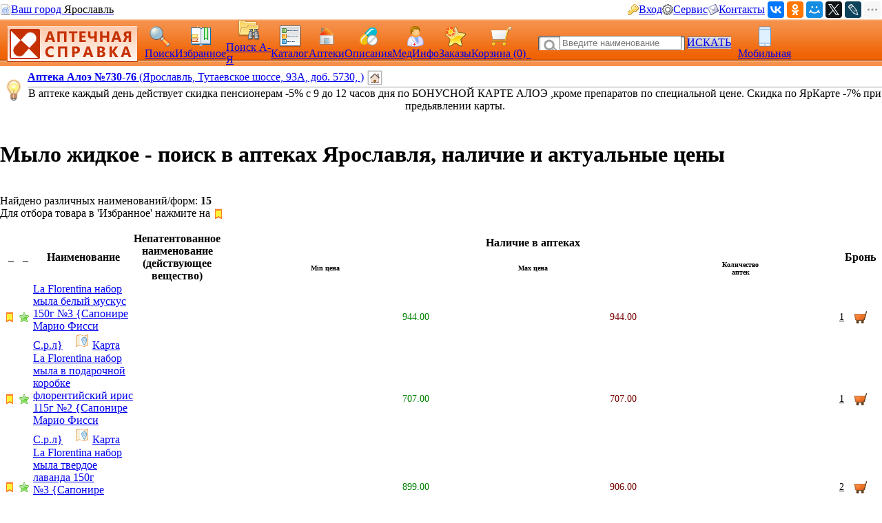

--- FILE ---
content_type: text/html; charset=CP1251
request_url: https://med.yar.ru/find_ls?TLec=%CC%FB%EB%EE+%E6%E8%E4%EA%EE%E5
body_size: 107361
content:






         

        <!DOCTYPE HTML PUBLIC "-//W3C//DTD HTML 4.0 Transitional//EN"> 
        <html> 
        <head> 
            <Title>Вы искали 'Мыло жидкое' - Аптечная справка нашла для Вас аптеки Ярославля, в которых можно купить товар но минимальной цене</title> 
            <meta HTTP-EQUIV="Content-Type" CONTENT="text/html; charset=windows-1251"> 
            <meta name="keywords" content="Мыло жидкое цены, купить, аптеки, аптечная справка Ярославль, цены на лекарства, поиск лекарств, инструкция, описание, ветеринарные аптеки, справочная аптек"> 
            <meta name="description" content="Просмотрите результаты поиска Мыло жидкое - цена в аптеках, инструкция, аналоги - Справочная аптек находит лекарства в Ярославле по минимальной цене"> 
			<meta name="viewport" content="width=device-width,initial-scale=1.0"/>
			<meta name="HandheldFriendly" content="true" />
			<meta name="MobileOptimized" content="width" />
			<meta name="apple-mobile-web-app-capable" content="yes" />
			<link rel="canonical" href="https://med.yar.ru/find_ls/Мыло жидкое"/>
            <link rel='stylesheet' type='text/css' href='/css/pp_lib.css' />
            <link rel='stylesheet' type='text/css' href='/css/style1.css' />
            <link rel='stylesheet' type='text/css' href='/css/a2_style.css?20221014' />
            <link rel='stylesheet' type='text/css' href='/css/a2_grid.css' />
            <link rel='stylesheet' type='text/css' href='/css/a2_style.css' />
            <link rel='stylesheet' type='text/css' href='/css/a2_form_dlg.css' />
            <link rel='stylesheet' type='text/css' href='/css/pp_js_proc.css' />
            <link rel='stylesheet' type='text/css' href='/css/a2_menu.css' />
            <link rel='stylesheet' type='text/css' href='/css/a2_search.css' />
            <script language='JavaScript' src='/js/jquery/jquery-1.11.2.min.js'></script>
            <script language='JavaScript' src='/js/a2_js_proc.js'></script>
            <script language='JavaScript' src='/js/pp_js_proc.js?20240122'></script>
            <script language='JavaScript' src='/js/jquery/jquery.cookie.js'></script>
            <script language='JavaScript' src='/js/jquery/jquery-migrate-1.2.1.js'></script>
            <script language='JavaScript' src='/js/jquery/jquery.autocomplete.min.js'></script>
            <script language='JavaScript' src='/js/jquery/jquery.stickytableheaders.min.js'></script>
            <script language='JavaScript' src='/js/jquery/jquery.cookie.js'></script>
            <script language='JavaScript' src='/js/a2_js_proc.js'></script>
            <script language='JavaScript' src='/js/a2_favourites.js?20211213'></script>
            <script language='JavaScript' src='/js/pp_js_proc.js'></script>
            <link rel="SHORTCUT ICON" href="/img/favicon.png" type="image/x-icon">
             
        </head> 
        <body marginwidth="0" marginheight="0" topmargin="0" bottommargin="0" leftmargin="0" rightmargin="0" bgcolor="#FFFFFF"> 
        <!-- <body>  --> 
		<script language="javascript">

		// ==================================================
		// Глобальные переменные
		// ==================================================
		
		// Отладка
		// 100 - Самая детальная :)
		var app_debug	= 0;

		// **************************************************
		// Документ загрузился
		// **************************************************
		$(document).ready(function(){
			// debug
			if (app_debug>=100) {
				alert('document ready');
			}

			// Загрузить данные на страницу
			// При отладке - закомментировать
			// #ajax_load - раскомментиовать , если использовать динамическую загрузку
			// --------------------------------------------------
			// Мультипоиск
			// --------------------------------------------------
			// Обнулить cookie для списка Мультипоиска
			$.cookie('mf_sfind', '', { path: '/' });
			// Добавить ЛС на панель [Мультипоиска], если заполнено значение входного параметра из cookie 
			// Назначить кнопки на Мультипоиск
			mfind_bt_init();
		});
		
		// **************************************************
		// Загрузить таблицу данных
		// **************************************************
		function body_data_read(pn) {
			// var
			var ajax_url	= '';
			var view		= 0;
			if (pn==undefined) {
				pn=1;
			}
			// Проверить firm_num_str
			if (typeof firm_num_str=="undefined") { firm_num_str='';}
			if (firm_num_str==undefined) {firm_num_str='';}
			// Сформирвать URL 
			ajax_url	= "/app/a2_ajax.php?app_type=0&script=a2_result1_page&func=a2_result1_page::a2_result1_html";
			// ajax_url	= ajax_url+"&TLec=Мыло жидкое";
			ajax_url	= ajax_url+"&TLec=%CC%FB%EB%EE+%E6%E8%E4%EA%EE%E5";
			ajax_url	= ajax_url+"&srctype=2";
			ajax_url	= ajax_url+"&name_find=2";
			ajax_url	= ajax_url+"&city=YAR";
			ajax_url	= ajax_url+"&login_id=0";
			ajax_url	= ajax_url+"&reech_id=0";
			ajax_url	= ajax_url+"&usr_type=-1";
			ajax_url	= ajax_url+"&cat_num=";
			ajax_url	= ajax_url+"&pn="+pn;
			ajax_url	= ajax_url+"&k_utf=1";
			ajax_url	= ajax_url+"&view="+view;
			ajax_url	= ajax_url+"&fstr="+firm_num_str;
			ajax_url	= ajax_url+"&url_type="+0;
			
			// Для алфавитного указателя установить флаг чтения ЛС в наличии
			if (view==1 || view==5) {
				var c_check_cnt	=  document.getElementById('check_cnt');
				if (c_check_cnt!=null & c_check_cnt!=undefined) {
					if (c_check_cnt.checked==true) {
						ajax_url=ajax_url+'&k_ex=1';
					} else {
						ajax_url=ajax_url+'&k_ex=0';
					}
				}	
			}
			// Вызов загрузки
			// alert(ajax_url);
			pp_ajax_toobj(ajax_url,'page_body','page_load');
		};

		// **************************************************
		// Вызов себя же при нажатии на букву
		// **************************************************
		function result_go(s_char) {
			// Определить район
			var c_check_cnt	=  document.getElementById('check_cnt');
			var c_k_ex = '0';
			if (c_check_cnt.checked==true) {
				c_k_ex = '1';
			}
			// alert(encodeURIwin125(s_char));
			// Вызов страницы
			// document.location.href = "/find_az?TLec="+encodeURIwin125(s_char)+"&srctype=1&name_find=2&k_ex="+c_k_ex;
document.location.href = '/find_az?TLec='+encodeURIwin125(s_char)+'&srctype=1&name_find=2&k_ex='+c_k_ex;

			
		}

		// **************************************************
		// Вызов для показа картинки
		// **************************************************
		function js_ls_img_show(dls_num) {
			var dls_name="Изображение";
			if ($('#a_ref_'+dls_num).length>0) {
				dls_name	= $('#a_ref_'+dls_num)[0].text;
			}
			pp_mess(dls_name
				,'<div id="ls_img_load" style="display:none;" ></div>  <div id="ls_img_load_proc" align=center style="padding-top:100px;"><img src="/img/loader_7.gif" align=center style="width:32px;" ></div>'
				,{
					onload_func: function() {
						ajax_url	= "/app/a2_ajax.php?app_type=0&script=a2_result1_page&func=a2_result1_page::dls_image_load";
						ajax_url	= ajax_url+"&dls_num="+dls_num;
						// alert($("#ls_img_load").lenght+"   "+ajax_url);
						pp_ajax_toobj(ajax_url,'ls_img_load','ls_img_load_proc');
					}
				});
		}
		
		
		function __Выбор_набора_данных________________________________________________________________________() {}
		// **************************************************
		// Выбор из формы
		// **************************************************
		function js_reech_brow_ok(row_obj) {
			// Получить атрибуты
			// Записать ид в переменную, загрузить данные
			reech_id_curr	= $('#rowdata_tag',row_obj).attr('reech_id');
			pp_form_hide();
			document.location.href='/my_drugs?reech_id='+reech_id_curr;
		};

		</script>
	<script type="text/javascript" language="javascript">
	
		var basket_arr		= [];		// массив ид. ЛС в корзине
		var app_domain		= '.med.yar.ru';
		var app_root_path	= '/';
		var app_wurl_path	= '/';
		var app_wimg_path	= '/img/';

		// **************************************************
		// Обработка региона
		// **************************************************
		function reg_display_all() {
			$('#reg_choice').css('display','none');
			$('#reg_list').css('display','block');
			$('#reg_detail').css('display','none');
			$('#dlg_close').css('display','none');
		}

		function reg_choice() {
			pp_mess("Выберите Ваш город"," <div id='reg_choice' key_reg=2 style=' padding:0px;'><a href='javascript:reg_display_all();' style='color:#004080;margin:0px;padding:0px;font-size:14px; text-decoration:underline; text-decoration-style:dashed;'>Изменить область/регион</a></div><div key_reg=2 style=' border-top: 1px solid #004080;height:1px;margin-top:4px;' ></div><div id='reg_list' style='display:none;' ><div style='padding-top:10px;padding-bottom:5px;color:#3F3F3F;font-size:16px;cursor:pointer;text-decoration:none;' onclick='reg_list_flt(\"029\");' ><span style='border-bottom: 1px dashed #3F3F3F;'>Архангельская область</style></div><div style='padding-top:10px;padding-bottom:5px;color:#3F3F3F;font-size:16px;cursor:pointer;text-decoration:none;' onclick='reg_list_flt(\"033\");' ><span style='border-bottom: 1px dashed #3F3F3F;'>Владимирская область</style></div><div style='padding-top:10px;padding-bottom:5px;color:#3F3F3F;font-size:16px;cursor:pointer;text-decoration:none;' onclick='reg_list_flt(\"035\");' ><span style='border-bottom: 1px dashed #3F3F3F;'>Вологодская область</style></div><div style='padding-top:10px;padding-bottom:5px;color:#3F3F3F;font-size:16px;cursor:pointer;text-decoration:none;' onclick='reg_list_flt(\"037\");' ><span style='border-bottom: 1px dashed #3F3F3F;'>Ивановская область</style></div><div style='padding-top:10px;padding-bottom:5px;color:#3F3F3F;font-size:16px;cursor:pointer;text-decoration:none;' onclick='reg_list_flt(\"040\");' ><span style='border-bottom: 1px dashed #3F3F3F;'>Калужская область</style></div><div style='padding-top:10px;padding-bottom:5px;color:#3F3F3F;font-size:16px;cursor:pointer;text-decoration:none;' onclick='reg_list_flt(\"043\");' ><span style='border-bottom: 1px dashed #3F3F3F;'>Кировская область</style></div><div style='padding-top:10px;padding-bottom:5px;color:#3F3F3F;font-size:16px;cursor:pointer;text-decoration:none;' onclick='reg_list_flt(\"044\");' ><span style='border-bottom: 1px dashed #3F3F3F;'>Костромская область</style></div><div style='padding-top:10px;padding-bottom:5px;color:#3F3F3F;font-size:16px;cursor:pointer;text-decoration:none;' onclick='reg_list_flt(\"048\");' ><span style='border-bottom: 1px dashed #3F3F3F;'>Липецкая область</style></div><div style='padding-top:10px;padding-bottom:5px;color:#3F3F3F;font-size:16px;cursor:pointer;text-decoration:none;' onclick='reg_list_flt(\"051\");' ><span style='border-bottom: 1px dashed #3F3F3F;'>Мурманская область</style></div><div style='padding-top:10px;padding-bottom:5px;color:#3F3F3F;font-size:16px;cursor:pointer;text-decoration:none;' onclick='reg_list_flt(\"052\");' ><span style='border-bottom: 1px dashed #3F3F3F;'>Нижегородская область</style></div><div style='padding-top:10px;padding-bottom:5px;color:#3F3F3F;font-size:16px;cursor:pointer;text-decoration:none;' onclick='reg_list_flt(\"062\");' ><span style='border-bottom: 1px dashed #3F3F3F;'>Рязанская область</style></div><div style='padding-top:10px;padding-bottom:5px;color:#3F3F3F;font-size:16px;cursor:pointer;text-decoration:none;' onclick='reg_list_flt(\"067\");' ><span style='border-bottom: 1px dashed #3F3F3F;'>Смоленская область</style></div><div style='padding-top:10px;padding-bottom:5px;color:#3F3F3F;font-size:16px;cursor:pointer;text-decoration:none;' onclick='reg_list_flt(\"069\");' ><span style='border-bottom: 1px dashed #3F3F3F;'>Тверская область</style></div><div style='padding-top:10px;padding-bottom:5px;color:#3F3F3F;font-size:16px;cursor:pointer;text-decoration:none;' onclick='reg_list_flt(\"076\");' ><span style='border-bottom: 1px dashed #3F3F3F;'>Ярославская область</style></div></div><div id='reg_detail' style='display:block;' ><div key_reg=1 reg_cd='029' style='padding-top:10px;padding-bottom:5px;color:#3F3F3F;font-size:16px;cursor:pointer;text-decoration:none;display:none;' onclick='reg_list_flt(\"029\");' >Архангельская область</div><div key_reg=0  reg_cd='029' style='padding:2px;display:none;'><a href='https://med.yar.ru/?reg_cd=ARH' style='color:#004080;text-decoration:none;border-bottom: 1px dashed #3F3F3F;'>Архангельск</a></div><div key_reg=0  reg_cd='029' style='padding:2px;display:none;'><a href='https://med.yar.ru/?reg_cd=K29' style='color:#004080;text-decoration:none;border-bottom: 1px dashed #3F3F3F;'>Котлас</a></div><div key_reg=0  reg_cd='029' style='padding:2px;display:none;'><a href='https://med.yar.ru/?reg_cd=S29' style='color:#004080;text-decoration:none;border-bottom: 1px dashed #3F3F3F;'>Северодвинск</a></div><div key_reg=1 reg_cd='033' style='padding-top:10px;padding-bottom:5px;color:#3F3F3F;font-size:16px;cursor:pointer;text-decoration:none;display:none;' onclick='reg_list_flt(\"033\");' >Владимирская область</div><div key_reg=0  reg_cd='033' style='padding:2px;display:none;'><a href='https://vladimir.aptspr.ru/?reg_cd=VLA' style='color:#004080;text-decoration:none;border-bottom: 1px dashed #3F3F3F;'>Владимир</a></div><div key_reg=0  reg_cd='033' style='padding:2px;display:none;'><a href='https://vladimir.aptspr.ru/?reg_cd=A33' style='color:#004080;text-decoration:none;border-bottom: 1px dashed #3F3F3F;'>Александров</a></div><div key_reg=0  reg_cd='033' style='padding:2px;display:none;'><a href='https://vladimir.aptspr.ru/?reg_cd=V33' style='color:#004080;text-decoration:none;border-bottom: 1px dashed #3F3F3F;'>Вязники</a></div><div key_reg=0  reg_cd='033' style='padding:2px;display:none;'><a href='https://vladimir.aptspr.ru/?reg_cd=G33' style='color:#004080;text-decoration:none;border-bottom: 1px dashed #3F3F3F;'>Гороховец</a></div><div key_reg=0  reg_cd='033' style='padding:2px;display:none;'><a href='https://vladimir.aptspr.ru/?reg_cd=H33' style='color:#004080;text-decoration:none;border-bottom: 1px dashed #3F3F3F;'>Гусь-Хрустальный</a></div><div key_reg=0  reg_cd='033' style='padding:2px;display:none;'><a href='https://vladimir.aptspr.ru/?reg_cd=K33' style='color:#004080;text-decoration:none;border-bottom: 1px dashed #3F3F3F;'>Ковров</a></div><div key_reg=0  reg_cd='033' style='padding:2px;display:none;'><a href='https://vladimir.aptspr.ru/?reg_cd=L33' style='color:#004080;text-decoration:none;border-bottom: 1px dashed #3F3F3F;'>Кольчугино</a></div><div key_reg=0  reg_cd='033' style='padding:2px;display:none;'><a href='https://vladimir.aptspr.ru/?reg_cd=M33' style='color:#004080;text-decoration:none;border-bottom: 1px dashed #3F3F3F;'>Меленки</a></div><div key_reg=0  reg_cd='033' style='padding:2px;display:none;'><a href='https://vladimir.aptspr.ru/?reg_cd=U33' style='color:#004080;text-decoration:none;border-bottom: 1px dashed #3F3F3F;'>Муром</a></div><div key_reg=0  reg_cd='033' style='padding:2px;display:none;'><a href='https://vladimir.aptspr.ru/?reg_cd=P33' style='color:#004080;text-decoration:none;border-bottom: 1px dashed #3F3F3F;'>Покров</a></div><div key_reg=1 reg_cd='035' style='padding-top:10px;padding-bottom:5px;color:#3F3F3F;font-size:16px;cursor:pointer;text-decoration:none;display:none;' onclick='reg_list_flt(\"035\");' >Вологодская область</div><div key_reg=0  reg_cd='035' style='padding:2px;display:none;'><a href='https://vologda.aptspr.ru/?reg_cd=VOL' style='color:#004080;text-decoration:none;border-bottom: 1px dashed #3F3F3F;'>Вологда</a></div><div key_reg=0  reg_cd='035' style='padding:2px;display:none;'><a href='https://vologda.aptspr.ru/?reg_cd=CHE' style='color:#004080;text-decoration:none;border-bottom: 1px dashed #3F3F3F;'>Череповец</a></div><div key_reg=0  reg_cd='035' style='padding:2px;display:none;'><a href='https://vologda.aptspr.ru/?reg_cd=S35' style='color:#004080;text-decoration:none;border-bottom: 1px dashed #3F3F3F;'>Сокол</a></div><div key_reg=1 reg_cd='037' style='padding-top:10px;padding-bottom:5px;color:#3F3F3F;font-size:16px;cursor:pointer;text-decoration:none;display:none;' onclick='reg_list_flt(\"037\");' >Ивановская область</div><div key_reg=0  reg_cd='037' style='padding:2px;display:none;'><a href='https://ivanovo.aptspr.ru?reg_cd=IVA' style='color:#004080;text-decoration:none;border-bottom: 1px dashed #3F3F3F;'>Иваново</a></div><div key_reg=0  reg_cd='037' style='padding:2px;display:none;'><a href='https://ivanovo.aptspr.ru?reg_cd=K37' style='color:#004080;text-decoration:none;border-bottom: 1px dashed #3F3F3F;'>Кинешма</a></div><div key_reg=0  reg_cd='037' style='padding:2px;display:none;'><a href='https://ivanovo.aptspr.ru?reg_cd=R37' style='color:#004080;text-decoration:none;border-bottom: 1px dashed #3F3F3F;'>Родники</a></div><div key_reg=0  reg_cd='037' style='padding:2px;display:none;'><a href='https://ivanovo.aptspr.ru?reg_cd=S37' style='color:#004080;text-decoration:none;border-bottom: 1px dashed #3F3F3F;'>Шуя</a></div><div key_reg=1 reg_cd='040' style='padding-top:10px;padding-bottom:5px;color:#3F3F3F;font-size:16px;cursor:pointer;text-decoration:none;display:none;' onclick='reg_list_flt(\"040\");' >Калужская область</div><div key_reg=0  reg_cd='040' style='padding:2px;display:none;'><a href='https://med.yar.ru/?reg_cd=KAL' style='color:#004080;text-decoration:none;border-bottom: 1px dashed #3F3F3F;'>Калуга</a></div><div key_reg=0  reg_cd='040' style='padding:2px;display:none;'><a href='https://med.yar.ru/?reg_cd=O40' style='color:#004080;text-decoration:none;border-bottom: 1px dashed #3F3F3F;'>Обнинск</a></div><div key_reg=1 reg_cd='043' style='padding-top:10px;padding-bottom:5px;color:#3F3F3F;font-size:16px;cursor:pointer;text-decoration:none;display:none;' onclick='reg_list_flt(\"043\");' >Кировская область</div><div key_reg=0  reg_cd='043' style='padding:2px;display:none;'><a href='https://kirov.aptspr.ru?reg_cd=KIR' style='color:#004080;text-decoration:none;border-bottom: 1px dashed #3F3F3F;'>Киров</a></div><div key_reg=0  reg_cd='043' style='padding:2px;display:none;'><a href='https://kirov.aptspr.ru?reg_cd=B43' style='color:#004080;text-decoration:none;border-bottom: 1px dashed #3F3F3F;'>Белая Холуница</a></div><div key_reg=0  reg_cd='043' style='padding:2px;display:none;'><a href='https://kirov.aptspr.ru?reg_cd=P43' style='color:#004080;text-decoration:none;border-bottom: 1px dashed #3F3F3F;'>Вятские поляны</a></div><div key_reg=0  reg_cd='043' style='padding:2px;display:none;'><a href='https://kirov.aptspr.ru?reg_cd=Z43' style='color:#004080;text-decoration:none;border-bottom: 1px dashed #3F3F3F;'>Зуевка </a></div><div key_reg=0  reg_cd='043' style='padding:2px;display:none;'><a href='https://kirov.aptspr.ru?reg_cd=K43' style='color:#004080;text-decoration:none;border-bottom: 1px dashed #3F3F3F;'>Кирово-Чепецк</a></div><div key_reg=0  reg_cd='043' style='padding:2px;display:none;'><a href='https://kirov.aptspr.ru?reg_cd=T43' style='color:#004080;text-decoration:none;border-bottom: 1px dashed #3F3F3F;'>Котельнич</a></div><div key_reg=0  reg_cd='043' style='padding:2px;display:none;'><a href='https://kirov.aptspr.ru?reg_cd=M43' style='color:#004080;text-decoration:none;border-bottom: 1px dashed #3F3F3F;'>Малмыж </a></div><div key_reg=0  reg_cd='043' style='padding:2px;display:none;'><a href='https://kirov.aptspr.ru?reg_cd=N43' style='color:#004080;text-decoration:none;border-bottom: 1px dashed #3F3F3F;'>Нолинск</a></div><div key_reg=0  reg_cd='043' style='padding:2px;display:none;'><a href='https://kirov.aptspr.ru?reg_cd=U43' style='color:#004080;text-decoration:none;border-bottom: 1px dashed #3F3F3F;'>Омутнинск</a></div><div key_reg=0  reg_cd='043' style='padding:2px;display:none;'><a href='https://kirov.aptspr.ru?reg_cd=O43' style='color:#004080;text-decoration:none;border-bottom: 1px dashed #3F3F3F;'>Кировская область</a></div><div key_reg=0  reg_cd='043' style='padding:2px;display:none;'><a href='https://kirov.aptspr.ru?reg_cd=S43' style='color:#004080;text-decoration:none;border-bottom: 1px dashed #3F3F3F;'>Слободской </a></div><div key_reg=0  reg_cd='043' style='padding:2px;display:none;'><a href='https://kirov.aptspr.ru?reg_cd=V43' style='color:#004080;text-decoration:none;border-bottom: 1px dashed #3F3F3F;'>Советск</a></div><div key_reg=0  reg_cd='043' style='padding:2px;display:none;'><a href='https://kirov.aptspr.ru?reg_cd=R43' style='color:#004080;text-decoration:none;border-bottom: 1px dashed #3F3F3F;'>Уржум</a></div><div key_reg=1 reg_cd='044' style='padding-top:10px;padding-bottom:5px;color:#3F3F3F;font-size:16px;cursor:pointer;text-decoration:none;display:none;' onclick='reg_list_flt(\"044\");' >Костромская область</div><div key_reg=0  reg_cd='044' style='padding:2px;display:none;'><a href='https://apteki44.ru/?reg_cd=KOS' style='color:#004080;text-decoration:none;border-bottom: 1px dashed #3F3F3F;'>Кострома</a></div><div key_reg=0  reg_cd='044' style='padding:2px;display:none;'><a href='https://apteki44.ru/?reg_cd=B44' style='color:#004080;text-decoration:none;border-bottom: 1px dashed #3F3F3F;'>Буй</a></div><div key_reg=0  reg_cd='044' style='padding:2px;display:none;'><a href='https://apteki44.ru/?reg_cd=VGR' style='color:#004080;text-decoration:none;border-bottom: 1px dashed #3F3F3F;'>Волгореченск</a></div><div key_reg=0  reg_cd='044' style='padding:2px;display:none;'><a href='https://apteki44.ru/?reg_cd=N44' style='color:#004080;text-decoration:none;border-bottom: 1px dashed #3F3F3F;'>Нерехта</a></div><div key_reg=1 reg_cd='048' style='padding-top:10px;padding-bottom:5px;color:#3F3F3F;font-size:16px;cursor:pointer;text-decoration:none;display:none;' onclick='reg_list_flt(\"048\");' >Липецкая область</div><div key_reg=0  reg_cd='048' style='padding:2px;display:none;'><a href='https://lipetsk.aptspr.ru/?reg_cd=LIP' style='color:#004080;text-decoration:none;border-bottom: 1px dashed #3F3F3F;'>Липецк</a></div><div key_reg=0  reg_cd='048' style='padding:2px;display:none;'><a href='https://lipetsk.aptspr.ru/?reg_cd=G48' style='color:#004080;text-decoration:none;border-bottom: 1px dashed #3F3F3F;'>Грязи</a></div><div key_reg=0  reg_cd='048' style='padding:2px;display:none;'><a href='https://lipetsk.aptspr.ru/?reg_cd=E48' style='color:#004080;text-decoration:none;border-bottom: 1px dashed #3F3F3F;'>Елец</a></div><div key_reg=1 reg_cd='051' style='padding-top:10px;padding-bottom:5px;color:#3F3F3F;font-size:16px;cursor:pointer;text-decoration:none;display:none;' onclick='reg_list_flt(\"051\");' >Мурманская область</div><div key_reg=0  reg_cd='051' style='padding:2px;display:none;'><a href='https://murmansk.aptspr.ru?reg_cd=MUR' style='color:#004080;text-decoration:none;border-bottom: 1px dashed #3F3F3F;'>Мурманск</a></div><div key_reg=0  reg_cd='051' style='padding:2px;display:none;'><a href='https://murmansk.aptspr.ru?reg_cd=A51' style='color:#004080;text-decoration:none;border-bottom: 1px dashed #3F3F3F;'>Апатиты </a></div><div key_reg=0  reg_cd='051' style='padding:2px;display:none;'><a href='https://murmansk.aptspr.ru?reg_cd=O51' style='color:#004080;text-decoration:none;border-bottom: 1px dashed #3F3F3F;'>Оленегорск</a></div><div key_reg=0  reg_cd='051' style='padding:2px;display:none;'><a href='https://murmansk.aptspr.ru?reg_cd=S51' style='color:#004080;text-decoration:none;border-bottom: 1px dashed #3F3F3F;'>Североморск</a></div><div key_reg=1 reg_cd='052' style='padding-top:10px;padding-bottom:5px;color:#3F3F3F;font-size:16px;cursor:pointer;text-decoration:none;display:none;' onclick='reg_list_flt(\"052\");' >Нижегородская область</div><div key_reg=0  reg_cd='052' style='padding:2px;display:none;'><a href='https://nn.aptspr.ru/?reg_cd=NOV' style='color:#004080;text-decoration:none;border-bottom: 1px dashed #3F3F3F;'>Нижний Новгород</a></div><div key_reg=0  reg_cd='052' style='padding:2px;display:none;'><a href='https://nn.aptspr.ru/?reg_cd=A52' style='color:#004080;text-decoration:none;border-bottom: 1px dashed #3F3F3F;'>Арзамас</a></div><div key_reg=0  reg_cd='052' style='padding:2px;display:none;'><a href='https://nn.aptspr.ru/?reg_cd=B52' style='color:#004080;text-decoration:none;border-bottom: 1px dashed #3F3F3F;'>Балахна</a></div><div key_reg=0  reg_cd='052' style='padding:2px;display:none;'><a href='https://nn.aptspr.ru/?reg_cd=W52' style='color:#004080;text-decoration:none;border-bottom: 1px dashed #3F3F3F;'>Богородск</a></div><div key_reg=0  reg_cd='052' style='padding:2px;display:none;'><a href='https://nn.aptspr.ru/?reg_cd=E52' style='color:#004080;text-decoration:none;border-bottom: 1px dashed #3F3F3F;'>Бор</a></div><div key_reg=0  reg_cd='052' style='padding:2px;display:none;'><a href='https://nn.aptspr.ru/?reg_cd=V52' style='color:#004080;text-decoration:none;border-bottom: 1px dashed #3F3F3F;'>Выкса</a></div><div key_reg=0  reg_cd='052' style='padding:2px;display:none;'><a href='https://nn.aptspr.ru/?reg_cd=G52' style='color:#004080;text-decoration:none;border-bottom: 1px dashed #3F3F3F;'>Городец</a></div><div key_reg=0  reg_cd='052' style='padding:2px;display:none;'><a href='https://nn.aptspr.ru/?reg_cd=D52' style='color:#004080;text-decoration:none;border-bottom: 1px dashed #3F3F3F;'>Дзержинск</a></div><div key_reg=0  reg_cd='052' style='padding:2px;display:none;'><a href='https://nn.aptspr.ru/?reg_cd=Z52' style='color:#004080;text-decoration:none;border-bottom: 1px dashed #3F3F3F;'>Заволжье</a></div><div key_reg=0  reg_cd='052' style='padding:2px;display:none;'><a href='https://nn.aptspr.ru/?reg_cd=K52' style='color:#004080;text-decoration:none;border-bottom: 1px dashed #3F3F3F;'>Кстово</a></div><div key_reg=0  reg_cd='052' style='padding:2px;display:none;'><a href='https://nn.aptspr.ru/?reg_cd=J52' style='color:#004080;text-decoration:none;border-bottom: 1px dashed #3F3F3F;'>Кулебаки</a></div><div key_reg=0  reg_cd='052' style='padding:2px;display:none;'><a href='https://nn.aptspr.ru/?reg_cd=I52' style='color:#004080;text-decoration:none;border-bottom: 1px dashed #3F3F3F;'>Лукоянов</a></div><div key_reg=0  reg_cd='052' style='padding:2px;display:none;'><a href='https://nn.aptspr.ru/?reg_cd=L52' style='color:#004080;text-decoration:none;border-bottom: 1px dashed #3F3F3F;'>Лысково</a></div><div key_reg=0  reg_cd='052' style='padding:2px;display:none;'><a href='https://nn.aptspr.ru/?reg_cd=N52' style='color:#004080;text-decoration:none;border-bottom: 1px dashed #3F3F3F;'>Навашино</a></div><div key_reg=0  reg_cd='052' style='padding:2px;display:none;'><a href='https://nn.aptspr.ru/?reg_cd=P52' style='color:#004080;text-decoration:none;border-bottom: 1px dashed #3F3F3F;'>Павлово</a></div><div key_reg=0  reg_cd='052' style='padding:2px;display:none;'><a href='https://nn.aptspr.ru/?reg_cd=S52' style='color:#004080;text-decoration:none;border-bottom: 1px dashed #3F3F3F;'>Саров</a></div><div key_reg=0  reg_cd='052' style='padding:2px;display:none;'><a href='https://nn.aptspr.ru/?reg_cd=X52' style='color:#004080;text-decoration:none;border-bottom: 1px dashed #3F3F3F;'>Сергач</a></div><div key_reg=0  reg_cd='052' style='padding:2px;display:none;'><a href='https://nn.aptspr.ru/?reg_cd=U52' style='color:#004080;text-decoration:none;border-bottom: 1px dashed #3F3F3F;'>Урень</a></div><div key_reg=0  reg_cd='052' style='padding:2px;display:none;'><a href='https://nn.aptspr.ru/?reg_cd=M52' style='color:#004080;text-decoration:none;border-bottom: 1px dashed #3F3F3F;'>Чкаловск</a></div><div key_reg=0  reg_cd='052' style='padding:2px;display:none;'><a href='https://nn.aptspr.ru/?reg_cd=T52' style='color:#004080;text-decoration:none;border-bottom: 1px dashed #3F3F3F;'>Шахунья</a></div><div key_reg=0  reg_cd='052' style='padding:2px;display:none;'><a href='https://nn.aptspr.ru/?reg_cd=Q52' style='color:#004080;text-decoration:none;border-bottom: 1px dashed #3F3F3F;'>пос. Ардатов   </a></div><div key_reg=0  reg_cd='052' style='padding:2px;display:none;'><a href='https://nn.aptspr.ru/?reg_cd=F52' style='color:#004080;text-decoration:none;border-bottom: 1px dashed #3F3F3F;'>д. Афонино</a></div><div key_reg=0  reg_cd='052' style='padding:2px;display:none;'><a href='https://nn.aptspr.ru/?reg_cd=R52' style='color:#004080;text-decoration:none;border-bottom: 1px dashed #3F3F3F;'>с. Дивеево</a></div><div key_reg=0  reg_cd='052' style='padding:2px;display:none;'><a href='https://nn.aptspr.ru/?reg_cd=H52' style='color:#004080;text-decoration:none;border-bottom: 1px dashed #3F3F3F;'>пос. Красные Баки</a></div><div key_reg=0  reg_cd='052' style='padding:2px;display:none;'><a href='https://nn.aptspr.ru/?reg_cd=O52' style='color:#004080;text-decoration:none;border-bottom: 1px dashed #3F3F3F;'>Аптеки в районах области</a></div><div key_reg=1 reg_cd='062' style='padding-top:10px;padding-bottom:5px;color:#3F3F3F;font-size:16px;cursor:pointer;text-decoration:none;display:none;' onclick='reg_list_flt(\"062\");' >Рязанская область</div><div key_reg=0  reg_cd='062' style='padding:2px;display:none;'><a href='https://med.yar.ru/?reg_cd=RZN' style='color:#004080;text-decoration:none;border-bottom: 1px dashed #3F3F3F;'>Рязань</a></div><div key_reg=1 reg_cd='067' style='padding-top:10px;padding-bottom:5px;color:#3F3F3F;font-size:16px;cursor:pointer;text-decoration:none;display:none;' onclick='reg_list_flt(\"067\");' >Смоленская область</div><div key_reg=0  reg_cd='067' style='padding:2px;display:none;'><a href='https://smolensk.aptspr.ru/?reg_cd=SMO' style='color:#004080;text-decoration:none;border-bottom: 1px dashed #3F3F3F;'>Смоленск</a></div><div key_reg=0  reg_cd='067' style='padding:2px;display:none;'><a href='https://smolensk.aptspr.ru/?reg_cd=SM1' style='color:#004080;text-decoration:none;border-bottom: 1px dashed #3F3F3F;'>Аптеки в области</a></div><div key_reg=1 reg_cd='069' style='padding-top:10px;padding-bottom:5px;color:#3F3F3F;font-size:16px;cursor:pointer;text-decoration:none;display:none;' onclick='reg_list_flt(\"069\");' >Тверская область</div><div key_reg=0  reg_cd='069' style='padding:2px;display:none;'><a href='https://tver.aptspr.ru/?reg_cd=TVE' style='color:#004080;text-decoration:none;border-bottom: 1px dashed #3F3F3F;'>Тверь</a></div><div key_reg=0  reg_cd='069' style='padding:2px;display:none;'><a href='https://tver.aptspr.ru/?reg_cd=TBE' style='color:#004080;text-decoration:none;border-bottom: 1px dashed #3F3F3F;'>Бежецк</a></div><div key_reg=0  reg_cd='069' style='padding:2px;display:none;'><a href='https://tver.aptspr.ru/?reg_cd=TKA' style='color:#004080;text-decoration:none;border-bottom: 1px dashed #3F3F3F;'>Кашин</a></div><div key_reg=0  reg_cd='069' style='padding:2px;display:none;'><a href='https://tver.aptspr.ru/?reg_cd=TKI' style='color:#004080;text-decoration:none;border-bottom: 1px dashed #3F3F3F;'>Кимры</a></div><div key_reg=0  reg_cd='069' style='padding:2px;display:none;'><a href='https://tver.aptspr.ru/?reg_cd=TKO' style='color:#004080;text-decoration:none;border-bottom: 1px dashed #3F3F3F;'>Конаково</a></div><div key_reg=0  reg_cd='069' style='padding:2px;display:none;'><a href='https://tver.aptspr.ru/?reg_cd=TRZ' style='color:#004080;text-decoration:none;border-bottom: 1px dashed #3F3F3F;'>Ржев</a></div><div key_reg=0  reg_cd='069' style='padding:2px;display:none;'><a href='https://tver.aptspr.ru/?reg_cd=TVV' style='color:#004080;text-decoration:none;border-bottom: 1px dashed #3F3F3F;'>Вышний Волочёк</a></div><div key_reg=0  reg_cd='069' style='padding:2px;display:none;'><a href='https://tver.aptspr.ru/?reg_cd=TK2' style='color:#004080;text-decoration:none;border-bottom: 1px dashed #3F3F3F;'>Калязин</a></div><div key_reg=1 reg_cd='076' style='padding-top:10px;padding-bottom:5px;color:#3F3F3F;font-size:16px;cursor:pointer;text-decoration:none;display:block;' onclick='reg_list_flt(\"076\");' >Ярославская область</div><div key_reg=0  reg_cd='076' style='padding:2px;display:block;'><a href='https://med.yar.ru/?reg_cd=YAR' style='color:#004080;text-decoration:none;border-bottom: 1px dashed #3F3F3F;'>Ярославль</a></div><div key_reg=0  reg_cd='076' style='padding:2px;display:block;'><a href='https://ribinsk.aptspr.ru' style='color:#004080;text-decoration:none;border-bottom: 1px dashed #3F3F3F;'>Рыбинск</a></div><div key_reg=0  reg_cd='076' style='padding:2px;display:block;'><a href='https://med.yar.ru/?reg_cd=GAV' style='color:#004080;text-decoration:none;border-bottom: 1px dashed #3F3F3F;'>Гаврилов Ям</a></div><div key_reg=0  reg_cd='076' style='padding:2px;display:block;'><a href='https://med.yar.ru/?reg_cd=D76' style='color:#004080;text-decoration:none;border-bottom: 1px dashed #3F3F3F;'>Данилов</a></div><div key_reg=0  reg_cd='076' style='padding:2px;display:block;'><a href='https://med.yar.ru/?reg_cd=L76' style='color:#004080;text-decoration:none;border-bottom: 1px dashed #3F3F3F;'>Любим</a></div><div key_reg=0  reg_cd='076' style='padding:2px;display:block;'><a href='https://med.yar.ru/?reg_cd=PER' style='color:#004080;text-decoration:none;border-bottom: 1px dashed #3F3F3F;'>Переславль-Залесский</a></div><div key_reg=0  reg_cd='076' style='padding:2px;display:block;'><a href='https://rostov.aptspr.ru' style='color:#004080;text-decoration:none;border-bottom: 1px dashed #3F3F3F;'>Ростов</a></div><div key_reg=0  reg_cd='076' style='padding:2px;display:block;'><a href='https://med.yar.ru/?reg_cd=TUT' style='color:#004080;text-decoration:none;border-bottom: 1px dashed #3F3F3F;'>Тутаев</a></div><div key_reg=0  reg_cd='076' style='padding:2px;display:block;'><a href='https://med.yar.ru/?reg_cd=UGL' style='color:#004080;text-decoration:none;border-bottom: 1px dashed #3F3F3F;'>Углич</a></div><div key_reg=0  reg_cd='076' style='padding:2px;display:block;'><a href='https://med.yar.ru/?reg_cd=O76' style='color:#004080;text-decoration:none;border-bottom: 1px dashed #3F3F3F;'>Пошехонье</a></div><div key_reg=0  reg_cd='076' style='padding:2px;display:block;'><a href='https://med.yar.ru/?reg_cd=N76' style='color:#004080;text-decoration:none;border-bottom: 1px dashed #3F3F3F;'>Некрасовское</a></div><div key_reg=0  reg_cd='076' style='padding:2px;display:block;'><a href='https://med.yar.ru/?reg_cd=P76' style='color:#004080;text-decoration:none;border-bottom: 1px dashed #3F3F3F;'>Петровское</a></div><div key_reg=0  reg_cd='076' style='padding:2px;display:block;'><a href='https://med.yar.ru/?reg_cd=YBP' style='color:#004080;text-decoration:none;border-bottom: 1px dashed #3F3F3F;'>пос. Борисоглебский</a></div><div key_reg=0  reg_cd='076' style='padding:2px;display:block;'><a href='https://med.yar.ru/?reg_cd=YBS' style='color:#004080;text-decoration:none;border-bottom: 1px dashed #3F3F3F;'>пос. Семибратово</a></div><div key_reg=0  reg_cd='*076' style='padding:2px;display:none;'><a href='https://med.yar.ru/?reg_cd=K76' style='color:#004080;text-decoration:none;border-bottom: 1px dashed #3F3F3F;'>Ярославский р-он</a></div><div key_reg=0  reg_cd='076' style='padding:2px;display:block;'><a href='https://med.yar.ru/?reg_cd=M76' style='color:#004080;text-decoration:none;border-bottom: 1px dashed #3F3F3F;'>Ярославский р-он, пос. Михайловское</a></div><div key_reg=0  reg_cd='*076' style='padding:2px;display:none;'><a href='https://med.yar.ru/?reg_cd=KAR' style='color:#004080;text-decoration:none;border-bottom: 1px dashed #3F3F3F;'>Ярославский р-он, д. Карабиха</a></div></div><br>");
			var reg_pcd='076';
			reg_list_flt(reg_pcd);
		}

		function reg_list_flt(reg_cd) {
			if (reg_cd=="") {
				reg_display_all();
			} else {	
				// alert(reg_cd);
				$('#reg_choice').css('display','block');
				$('#reg_list').css('display','none');
				$('#reg_detail').css('display','block');

				$('[key_reg = 0]').css('display','none');
				$('[key_reg = 1]').css('display','none');
				$('[reg_cd='+reg_cd+']').css('display','block');
				$('#dlg_close').css('display','none');
			}
		}

		
		// **************************************************
		// Обработка корзины
		// **************************************************
		// **************************************************
		// Добавить пункт в панель выбранных ЛС 
		// **************************************************
		function basket_item_add(apt_num,ls_id,ls_price,ls_cnt,cls_name) {
			// ==================================================
			// Если строки нет, то добавить ее
			// ==================================================
			var item_id		= apt_num+'_'+ls_id+'_'+ls_price.replace('.','n');
			var old_str		= $.cookie('basket_str');
			var info_str	= '<span style="font-size:11px;color:#808080;">Для заказа на бронирование перейдите в корзину и оформите заказ по каждой аптеке отдельно</span>';
			var basket_str	= '<a href="/basket" style="border-bottom: 1px dashed #808080;" >'
							+'<img class="ch_img" src="/img/shopping_basketred_04.png" >&nbsp;Перейти в корзину</img></a>';
			
			if (old_str==undefined) {
				old_str	= "";
			}
			// init cnt
			if (ls_cnt=="" || ls_cnt=="0" || ls_cnt==undefined) {
				ls_cnt	= "1";
			}
			if (old_str.indexOf(item_id)==-1) {
				item_id	= item_id+'_'+ls_cnt.replace('.','n');
				basket_arr.push(item_id);
				if (cls_name!="") {
					dlg_info('Корзина',
					    'Товар<br>'
						+'<span style="color:#643200;">'+cls_name+'</span>'
						+'<br>добавлен в корзину!'
						+'<br>'
						+'<br>'
						+info_str
						+'<br><br><br><br>'
						+basket_str
						);
					//alert('Товар: '+cls_name+' добавлен в корзину!');
				}	
			} else {
				if (cls_name!="") {
					dlg_info('Корзина',
					     'Товар<br>'
						+'<span style="color:#643200;">'+cls_name+'</span>'
						+'<br><span style="color:#800000;">уже есть в корзине</span>'
						+'<br>'
						+'<br>'
						+info_str
						+'<br><br><br><br>'
						+basket_str
						);
					//alert('Товар: '+cls_name+' уже есть в корзине!');
				}	
			}
			set_a2_cookie('basket_str',basket_arr);
			basket_info_show();
		}

		// **************************************************
		// Добавить пункт в панель выбранных ЛС 
		// **************************************************
		function basket_item_add_b(apt_num, ls_id, ls_price, ls_priceb, ls_cnt, cls_name) {
			// alert(ls_price+'   '+ls_priceb);
			// ==================================================
			// Если строки нет, то добавить ее
			// ==================================================
			var item_id		= apt_num+'_'+ls_id+'_'+ls_priceb.replace('.','n');
			var old_str		= $.cookie('basket_str');
			var info_str	= '<span style="font-size:11px;color:#808080;">Для заказа на бронирование перейдите в корзину и оформите заказ по каждой аптеке отдельно</span>';
			var basket_str	= '<a href="/basket" style="border-bottom: 1px dashed #808080;" >'
							+'<img class="ch_img" src="/img/shopping_basketred_04.png" >&nbsp;Перейти в корзину</img></a>';
			var price_str	= 'Цена бронирования '+ls_priceb;
			if (ls_priceb>ls_price) {
				price_str	= price_str+'<br><span style="color:#A00000;">ВНИМАНИЕ! Цена бронирования выше розничной!</span><br>';
			}
			
			if (old_str==undefined) {
				old_str	= "";
			}
			// init cnt
			if (ls_cnt=="" || ls_cnt=="0" || ls_cnt==undefined) {
				ls_cnt	= "1";
			}
			if (old_str.indexOf(item_id)==-1) {
				item_id	= item_id+'_'+ls_cnt.replace('.','n');
				basket_arr.push(item_id);
				if (cls_name!="") {
					dlg_info('Корзина',
					    'Товар<br>'
						+'<span style="color:#643200;">'+cls_name+'</span>'
						+'<br>добавлен в корзину!'
						+'<br>'+price_str
						+'<br>'
						+info_str
						+'<br><br><br><br>'
						+basket_str
						);
					//alert('Товар: '+cls_name+' добавлен в корзину!');
				}	
			} else {
				if (cls_name!="") {
					dlg_info('Корзина',
					     'Товар<br>'
						+'<span style="color:#643200;">'+cls_name+'</span>'
						+'<br><span style="color:#800000;">уже есть в корзине</span>'
						+'<br>'
						+'<br>'
						+info_str
						+'<br><br><br><br>'
						+basket_str
						);
					//alert('Товар: '+cls_name+' уже есть в корзине!');
				}	
			}
			set_a2_cookie('basket_str',basket_arr);
			basket_info_show();
		}

		// **************************************************
		// Добавить строку кодов в корзину
		// **************************************************
		function basket_itemstr_add(basket_cd_str,cls_name) {

			// Разбить строку кодов в массви
			var bask_arr	= basket_cd_str.split(",");

			// ==================================================
			// Цикл по кодам
			// ==================================================
			var bask_cnt	=  bask_arr.length;
			for(var i=0; i<bask_cnt; i++) {
				// Разбить строку кодов
				var item_cd	= bask_arr[i];
				var tag_arr	= item_cd.split("_");
				basket_item_add(tag_arr[0],tag_arr[1],tag_arr[2],tag_arr[3],'');
			}
			alert('Товары добавлены в корзину!');
		}
		
		
		// **************************************************
		// Добавить пункт в панель выбранных ЛС 
		// **************************************************
		function basket_info_show() {
			// ==================================================
			// Изменить кол-во в кнопке
			// ==================================================
			if (basket_arr.length==0) {
				$('#basket_capt').css("color","#d1d1d1");
				$('#basket_capt').html('Корзина (0)');
			} else {
				$('#basket_capt').css("color","#ffffff");
				$('#basket_capt').html('Корзина&nbsp;('+basket_arr.length+')');
			}	
			// ==================================================
			// Обновить картинки в списке
			// Блок картинки формируется в a2_proc.basket_img_out
			// ==================================================
			var basket_str	= '';
			basket_str	= $.cookie('basket_str');
			// Цикл по картинкам
			if (basket_str!=undefined) {
				$(".ch_row").each(
					function(i,elem) {
						var basket_cd	= $(".ch_img",this).attr('basket_str');
						var basket_pos	= basket_str.indexOf(basket_cd);
						var img_del 	= $(".ch_img",this).attr('img_del');
						if (basket_pos!=-1) {
							// Заменили картинку
							if (typeof img_del!==typeof undefined && img_del!==false) {
								$(".ch_img",this).attr("src","/img/delivery03.png");
							} else { 
								$(".ch_img",this).attr("src","/img/shopping_basketred_05.png");
							}
							// Извлекли кол-во в корзине
							var s_tag	= basket_str.substr(basket_pos+basket_cd.length);
							var s_i		= s_tag.indexOf(",");
							var s_num	= s_tag;
							//alert(basket_cd+'   -   '+s_tag+'   -   '+s_i+'   -   '+s_num);
							if (s_i>0) {
								s_num	= s_tag.substr(0,s_i);
							}
							$(".ch_cnt",this).css("background-color","ffff80");
							$(".ch_cnt",this).css("font-weight","bold");
							$(".ch_cnt",this).attr("value",s_num);
							
						} else {
							// Заменили картинку
							if (typeof img_del!==typeof undefined && img_del!==false) {
								$(".ch_img",this).attr("src","/img/delivery02.png");
							} else {
								$(".ch_img",this).attr("src","/img/shopping_basketred_04.png");
							}
							$(".ch_cnt",this).attr("value","");
							$(".ch_cnt",this).css("font-weight","normal");
						}
					}
				);	
			}
		}

		// **************************************************
		// Esc req str
		// **************************************************
		function a2_om_search_escreq() { 
			if (document.getElementsByName('snlec_form').length==1) {
				var req_str = document.snlec_form.TLec.value;
				req_str = escapeHTML(req_str);
				document.snlec_form.TLec.value = req_str;
				// alert(req_str);
			} 
		}

	
		// **************************************************
		// Поиск лекарства из основного меню
		// **************************************************
		function a2_om_search_submit()	{
			a2_om_search_escreq();
			return true;			
		}


		// **************************************************
		// Поиск лекарства из основного меню
		// **************************************************
		function a2_om_search_clk()	{

			a2_om_search_escreq();
		
			if(document.snlec_form.TLec.value == "Введите наименование" ) {
				alert("Необходимо ввести наименование лекарства для поиска!");
			}else{
				// Добавить дополнительные условия
				// Если есть объекты
				if ($("#snlec_form_srctype").length>0) {
					if ($("#srctype_1").length>0) {
						if ($("#srctype_1").attr("checked")) {
							$("#snlec_form_srctype").attr("value",1);
						}
						if ($("#srctype_2").attr("checked")) {
							$("#snlec_form_srctype").attr("value",2);
						}
					}
					if ($("#name_find_1").length>0) {
						if ($("#name_find_1").attr("checked")) {
							$("#snlec_form_name_find").attr("value",1);
						}
						if ($("#name_find_2").attr("checked")) {
							$("#snlec_form_name_find").attr("value",2);
						}
					}
				}
				// submit Собственно
				document.snlec_form.submit();
			};
		}

		// **************************************************
		// Поиск лекарства из основного меню
		// **************************************************
		function basket_arr_init() {
			var basket_str=$.cookie('basket_str');
			if (basket_str!=undefined) {
				if (basket_str!="") {
					var cookie_arr=basket_str.split(",");
					basket_arr=cookie_arr;
				} else {
					basket_arr	= [];
				}
			} else {
				basket_arr	= [];
			}
		}
		
		
		// **************************************************
		// ready
		// **************************************************
		$(document).ready(function() {

			// ==================================================
			// Обработка корзины
			// ==================================================
			basket_arr_init();
			basket_info_show();
	
			$('#TLecT').autocomplete({
			  serviceUrl: '/app/a2_ls_autocomplete_ajax.php',
			  autoSelectFirst: false,
			  paramName: 'q',
			  containerClass: 'autocomplete-main',
			  preventBadQueries : false,
			  minChars : 2,
			  width: 'auto',
			});

			$('#s_ls_top').autocomplete({
			  serviceUrl: '/app/a2_ls_autocomplete_ajax.php',
			  autoSelectFirst: false,
			  paramName: 'q',
			  containerClass: 'autocomplete-top',
			  preventBadQueries : false,
			  minChars : 2,
			  width: 270,
			});

		
			// ==================================================
			// Обработка autocomplete в строке поиска
			// ==================================================
//			$('#TLecT').autocomplete('/app/a2_ls_autocomplete_ajax.php', {
// 				autoFill:false,
// 				cacheLength:1,
// 				delay:10,
// 				matchCase:false,
// 				matchContains:false,		
// 				matchSubset:false,			// Запрос при каждом изменении
// 				max:17,
// 				minChars:1,
// 				mustMatch:false,
// 				scroll:false,
// 				width:270
// 		    });

		// ==================================================
		// Обработка региона
		// ==================================================
			

	  });

	</script>
	<script>
		// ==================================================
		// 
		// ==================================================
		function login_form_submit(action_type) {
			if (action_type==-1) {
				$('#pp_login_frm')[0].p_action.value='cancel';
			}
			window.login_frm.submit();
			return false;
		}
		// ==================================================
		// 
		// ==================================================
		function login_mail_pwd() {
			var login_usr = $('#login_usr').attr('value');
			if (login_usr=='') {
				document.location.href = "";
				return;
			}
			document.location.href = "/login?p_action=mail_pwd&login_usr="+login_usr;
			return true;
		}
	</script>
<div id="dlg_form" style="display:none;"> <!-- Само окно -->	<div id="dlg_caption_panel">		<div id="dlg_caption_text">			Заголовок&nbsp;диалога<br>		</div>		<span id="dlg_close">X</span>	</div>	<div style="clear: both;"></div>	<div id="dlg_text">   <br>	</div></div><div id="dlg_overlay" style="display:none;"></div>  <!-- Подложка --> <!-- Таблица горизонтальной структуры -->
<table width=100% height=100% cellspacing=0 cellpadding=0 border=0 align='middle'>
<tr><td>
<table id=a2_top_menu width=100% cellspacing=0 cellpadding=0 border=0 ><tr>
<td class="pp_menu_item_tm">
<div class='pp_menu_item_div_tm'><table id='' class="pp_menu_item_tm" cellspacing=0 cellpadding=0 border=0><tr><td  align="center" class="pp_menu_item_img_tm" ><a href='javascript:reg_choice();'  ><img src="/img/message_2910.png" ></a>
</td><td class="pp_menu_item_text_tm"><a href='javascript:reg_choice();'  >Ваш&nbspгород&nbsp<span style="color:#000000;">Ярославль</span></a>
</td></tr></table></div></td>
<td width=99%><div style='width:99%;' ></div></td>
<td class="pp_menu_item_tm">
<div class='pp_menu_item_div_tm'><table id='' class="pp_menu_item_tm" cellspacing=0 cellpadding=0 border=0><tr><td  align="center" class="pp_menu_item_img_tm" ><a href='/login?cancel_page=search&login_page=search'  ><img src="/img/key_7412.png" ></a>
</td><td class="pp_menu_item_text_tm"><a href='/login?cancel_page=search&login_page=search'  >Вход</a>
</td></tr></table></div></td>
<td class="pp_menu_item_tm">
<div class='pp_menu_item_div_tm'><table id='' class="pp_menu_item_tm" cellspacing=0 cellpadding=0 border=0><tr><td  align="center" class="pp_menu_item_img_tm" ><a href='/service'  ><img src="/img/service_16.png" ></a>
</td><td class="pp_menu_item_text_tm"><a href='/service'  >Сервис</a>
</td></tr></table></div></td>
<td class="pp_menu_item_tm">
<div class='pp_menu_item_div_tm'><table id='' class="pp_menu_item_tm" cellspacing=0 cellpadding=0 border=0><tr><td  align="center" class="pp_menu_item_img_tm" ><a href='/contact'  ><img src="/img/mail_a.png" ></a>
</td><td class="pp_menu_item_text_tm"><a href='/contact'  >Контакты</a>
</td></tr></table></div></td>
<td width=10%>	
		<table border=0 cellspacing=0 cellpadding=0 style='table-layout:fixed;width:170;'>
		<tr >
		<!-- <td class="pp_menu_item_text_tm" style="text-align:right;">Поделиться</td> -->
		<td class="pp_menu_item_text_tm" style='width:170;text-align:right;'>
			<script type="text/javascript" src="//yastatic.net/share2/share.js" charset="utf-8"></script>
			<div class="ya-share2" style='display:inline-block;padding:2;text-align:left;'
				data-lang="ru" 
				data-services="vkontakte,odnoklassniki,moimir,facebook,twitter,collections,gplus,lj,telegram,blogger,linkedin"
				data-limit="5"
				data-size="m"
			>	
			</div>
		</td>
		</tr>
		</table>
</td>
</tr></table>
<table id=a2_orange_menu width=100% cellspacing=0 cellpadding=0 border=0 style=' background-image: url(/img/a2_om_bg.png);'><tr>
<td width=192px><a href='/'><img id=logo_om_img src="/img/a2_logo.png" style="padding:5px 10px 0 10px;" alt="Аптечная справка"></a></td>
<td class="pp_menu_item_om">
<div class='pp_menu_item_div_om'><table id='find_om' class="pp_menu_item_om" cellspacing=0 cellpadding=0 border=0><tr><td  align="center" class="pp_menu_item_img_om" ><a href='/'  ><img src="/img/search_32.png" ></a>
</td></tr><tr><td class="pp_menu_item_text_om"><a href='/'  >Поиск</a>
</td></tr></table></div></td>
<td class="pp_menu_item_om">
<div class='pp_menu_item_div_om'><table id='fav_om' class="pp_menu_item_om" cellspacing=0 cellpadding=0 border=0><tr><td  align="center" class="pp_menu_item_img_om" ><a href='/fav'  ><img src="/img/bookmark_32.png" ></a>
</td></tr><tr><td class="pp_menu_item_text_om"><a href='/fav'  >Избранное</a>
</td></tr></table></div></td>
<td class="pp_menu_item_om">
<div class='pp_menu_item_div_om'><table id='finda_om' class="pp_menu_item_om" cellspacing=0 cellpadding=0 border=0><tr><td  align="center" class="pp_menu_item_img_om" ><a href='/find_az'  ><img src="/img/folder_find_5597.png" ></a>
</td></tr><tr><td class="pp_menu_item_text_om"><a href='/find_az'  >Поиск&nbsp;А-Я</a>
</td></tr></table></div></td>
<td class="pp_menu_item_om">
<div class='pp_menu_item_div_om'><table id='cat_om' class="pp_menu_item_om" cellspacing=0 cellpadding=0 border=0><tr><td  align="center" class="pp_menu_item_img_om" ><a href='/catalog_rubr'  ><img src="/img/catalog03.png" ></a>
</td></tr><tr><td class="pp_menu_item_text_om"><a href='/catalog_rubr'  >Каталог</a>
</td></tr></table></div></td>
<td class="pp_menu_item_om">
<div class='pp_menu_item_div_om'><table id='apt_om' class="pp_menu_item_om" cellspacing=0 cellpadding=0 border=0><tr><td  align="center" class="pp_menu_item_img_om" ><a href='/apt'  ><img src="/img/house_32.png" ></a>
</td></tr><tr><td class="pp_menu_item_text_om"><a href='/apt'  >Аптеки</a>
</td></tr></table></div></td>
<td class="pp_menu_item_om">
<div class='pp_menu_item_div_om'><table id='descr_om' class="pp_menu_item_om" cellspacing=0 cellpadding=0 border=0><tr><td  align="center" class="pp_menu_item_img_om" ><a href='/ls_info_catalog'  ><img src="/img/pill_1.png" ></a>
</td></tr><tr><td class="pp_menu_item_text_om"><a href='/ls_info_catalog'  >Описания</a>
</td></tr></table></div></td>
<td class="pp_menu_item_om">
<div class='pp_menu_item_div_om'><table id='' class="pp_menu_item_om" cellspacing=0 cellpadding=0 border=0><tr><td  align="center" class="pp_menu_item_img_om" ><a href='http://www.medinfo-yar.ru'  ><img src="/img/doctor_32.png" ></a>
</td></tr><tr><td class="pp_menu_item_text_om"><a href='http://www.medinfo-yar.ru'  >МедИнфо</a>
</td></tr></table></div></td>
<td class="pp_menu_item_om">
<div class='pp_menu_item_div_om'><table id='' class="pp_menu_item_om" cellspacing=0 cellpadding=0 border=0><tr><td  align="center" class="pp_menu_item_img_om" ><a href='/order_card'  ><img src="/img/star_yellow_new.png" ></a>
</td></tr><tr><td class="pp_menu_item_text_om"><a href='/order_card'  >Заказы</a>
</td></tr></table></div></td>
<td class="pp_menu_item_om">
<div class='pp_menu_item_div_om'><table id='' class="pp_menu_item_om" cellspacing=0 cellpadding=0 border=0><tr><td  align="center" class="pp_menu_item_img_om" ><a href='/basket'  ><img src="/img/shopping_cartyellow_6946.png" ></a>
</td></tr><tr><td class="pp_menu_item_text_om"><a href='/basket'  ><span id=basket_capt>Корзина&nbsp;(0)&nbsp;&nbsp;</span></a>
</td></tr></table></div></td>
<td width=10%><form name="snlec_form" method="get" action="/find_ls" onsubmit="a2_om_search_submit();"  autocomplete="off" id="search_action">		<!--------------- Поиск лекарств ------------------>
		<table border=0 cellspacing=0 cellpadding=0 style="margin-top: 17px; padding-left:10px; padding-right:10px;"><tr>
			<td class="a2_om_inp_left" style="background-image: url(/img/a2_om_inp_left.png);"><img src="/img/blank.gif" width=5 height=1></td>
			<td class="a2_om_inp_look" style="background-image: url(/img/a2_om_inp_look.png);" ><img src="/img/blank.gif" width=26 height=1></td>
			<td class="a2_om_inp" style="background-image: url(/img/a2_om_inp_bg.png);">
				<input type="text" name="TLec" id="s_ls_top" value="Введите наименование" style="color: rgb(119, 119, 119);" onfocus="if(this.value=='Введите наименование') {this.value=''; this.style.color = '#333';}" onblur="if(!this.value) {this.value='Введите наименование'; this.style.color = '#777';}">
			</td>
			<td class="a2_om_inp_right" style="background-image: url(/img/a2_om_inp_right.png);"><img src="/img/blank.gif" width=5 height=1></td>
			<td><img src="/img/blank.gif" width=3 height=1></td>
			<td>
				<a class="a2_om_search_link" href="javascript:a2_om_search_clk()" alt="Поиск лекарства">
					<div class="a2_om_search" style="background-image: url(/img/a2_om_search.png);"><div class="a2_om_search_label">ИСКАТЬ</div></div>
				</a>
			</td>
		</tr></table>
		</form>		
</td>
<td class="pp_menu_item_om">
<div class='pp_menu_item_div_om'><table id='mob_om' class="pp_menu_item_om" cellspacing=0 cellpadding=0 border=0><tr><td  align="center" class="pp_menu_item_img_om" ><a href='/?app_type=1'  ><img src="/img/phone-32.png" ></a>
</td></tr><tr><td class="pp_menu_item_text_om"><a href='/?app_type=1'  >Мобильная</a>
</td></tr></table></div></td>
<td width=99%><div style='width:99%;' ></div></td>
</tr></table>
		<style type="text/css">
			.pp_menu_item_om:hover { /* Изменение стиля при проведении мышки td */ 
				background-image: url(/img/a2_om_hover.png); 
			}
		</style>
</td></tr>
<tr height=100%><td style='vertical-align:top;'>	
		<!-- Шаблон рекламного объявления -->
		<!-- noindex -->
		<div id=rekl_panel class="rekl_div" style='width:auto;' >
			<table width=* cellspacing=0 cellpadding=0 border=0 style='margin-top:4px;margin-bottom:4px;'>
			<tr>
			<td width=40 style='padding:4px;'>
				<img src='/img/info_2.png' width=32>				
				
			</td>
			<td width=99%>
				<table width=100% cellspacing=0 cellpadding=0 border=0>
				<tr>
					<td class="ReklH1" valign="middle" height=26 width=100%>
<a href='/apt_card/1406') alt='Карточка аптеки'><b>Аптека Алоэ №730-76</b>&nbsp;(Ярославль, Тутаевское шоссе, 93А,&nbsp;доб. 5730,&nbsp;)<img src='/img/home_06.png' border=0 alt='Карточка аптеки' width=24 height=24 style='vertical-align:middle;padding-left:4px;'></a>					</td>
				</tr>
				<tr>
					<td valign="middle" align="center" height=1 bgcolor=#a0a0a0> </td>
				</tr>
				<tr>
					<td valign="middle" align="center" class="ReklText">
					<div id=rekl_text style='width:auto;display:block;max-height:100px;overflow-y:scroll;'>
В  аптеке каждый день действует скидка пенсионерам -5% с 9 до 12 часов дня по БОНУСНОЙ КАРТЕ АЛОЭ ,кроме препаратов по специальной цене. Скидка по ЯрКарте -7% при предьявлении карты.

		
					</div>
					</td>
				</tr>
				</table>
				</td>
			</tr>
			</table>
		</div>
		<!--/ noindex -->

<div id='tooltip_div' class='a2_tool_tip' style='display:none; width:300px;'> Подсказка </div>
<br>
<div id='mfind_capt_panel' class='a2_ch_block' style='display:none;padding:0px;width:auto;'>
		<table width=100% border=0 cellpadding=0 cellspacing=0>
			<tr>
				<td class='a2_ch_panel_td'><img src='/img/star_green02.png' border=0 width=16 height=16>&nbsp;Мультипоиск&nbsp;&nbsp;</td>
				<td class='a2_ch_panel_td'><button id='ls_go_find' title='Искать аптеки, в которых продаже есть все наименования из списка' >Искать&nbsp;по&nbsp;аптекам</button></td>
				<td class='a2_ch_panel_td'><button id='ls_go_list_find' title='Искать все наименования сразу - результат единым списком' >Искать&nbsp;списком</button></td>
				<td class='a2_ch_panel_td' width=99%></td>
				<td class='a2_ch_panel_td'><button id='ls_ch_clear'>Очистить&nbsp;список</button></td>
			</tr>
		</table>
</div>
<div id='mfind_list_panel' class='ls_sel_list a2_ch_block' style='--margin-top:10px;display:none;margin-bottom:12px;width:auto;'>
</div>
<div id='mfind_template_panel' style='display:none;'>
	<div id='mfind_template_item'>
		<table width=100% border=0 cellpadding=0 cellspacing=0>
			<tr>
				<td class='a2_ch_item_td' item_id=0 style='display:inline-block; margin:3px; margin-right:0px;'> 				<span style='border:1px solid #808080; padding:3px; padding-bottom:3px; padding-right:0px; margin-right:3px; border-radius: 8px;'> 					<a href='' class='mfind_href_name' title='Поиск по наименованию' ><img src='/img/find_16.png'></a> 				</span> 				<span style='border:1px solid #808080; padding:3px; padding-bottom:3px; padding-right:0px; margin-right:3px; border-radius: 8px;'> 					<a href='' class='mfind_href_price_bt' title='Показать цены в аптеках' ><img src='/img/ruble-16.png'></a> 				</span> 				<span>						<a href='' class='mfind_href_price' style='font-weight: bold;' title='Показать цены в аптеках' >Строка шаблона отобранного ЛС</a> 				</span> 			</td>
				<td class='a2_ch_item_td mfind_ls_del_img' item_id=0 width=16>					<a href=#><img src='/img/list-remove_7597.png' title='Исключить из списка ' ></a>				</td>
			</tr>
		</table>
	</div>
</div>
<h1 width=100% class='a2_page_caption'  style="padding-top:0px;padding-bottom:0px;"  ><span style='color:#000000;'>Мыло жидкое</span> - поиск в аптеках Ярославля, наличие и актуальные цены</h1><div width=100% class='a2_pade_panel_div a2_info_text'  ><br>Найдено различных наименований/форм: <b>15</b><br><span style='vertical-align:middle;'>Для отбора товара в 'Избранное' нажмите на <img src='/img/bookmark_16.png' border=0 width=16 height=16 style='vertical-align:middle;'></span></div><div id='page_load' style='text-align:center;display:none;padding:15px;font-size:18px;vertical-align:middle;'>   <br><br><br><br><br><img src='/img/loader_5.gif'>   <br>	Обработка данных...</div><div id='page_body' style='position:relative;_z-index:5;' ><table width=100% border=0 cellspacing=0 cellpadding=0>
<tr><td width=100%>&nbsp;</td><td style='text-align:right;padding:5px;'></td></tr></table>
<!-- Таблицы разметки grid -->

<table width=100% border=0 cellpadding=0 cellspacing=0>
<tr>
<td width=5 ><img src='/img/blank.gif' width=0></td>
<td width=99% >

<table width=100% class="pp_grid_table_data" id='tbl_obj'  border=0 cellpadding=0 cellspacing=1 >
<thead>
<tr>
	<th class=pp_grid_td_capt_data  rowspan=2 >_</th>
	<th class=pp_grid_td_capt_data  rowspan=2 >_</th>
	<th class=pp_grid_td_capt_data  rowspan=2 >Наименование</th>
	<th class=pp_grid_td_capt_data  rowspan=2 >Непатентованное наименование<br>(действующее вещество)</th>
	<th class=pp_grid_td_capt_data ><b>Наличие в аптеках</b></th>
	<th class=pp_grid_td_capt_data  rowspan=2 >Бронь</th>
</tr>
<tr>
	<th class=pp_grid_td_capt_data ><table border=0 cellspacing=0 cellpadding=0 style='table-layout:fixed;width:100%;height:100%;font-size:10px;;' ><tr>
<th class='pp_grid_td_capt_data' style='text-align:center;width:80px;height:100%;'>Мin цена</th>
<th class='pp_grid_td_capt_data' style='text-align:center;width:80px;height:100%;'>Мax цена</th>
<th class='pp_grid_td_capt_data' style='text-align:center;width:80px;height:100%;'>Количество<br>аптек</th>
</tr></table>
</th>
</tr>
</thead>
<tr id='grid_row_1'   itemscope itemtype="https://schema.org/Product"  >
	<td class='pp_grid_td_row_data' width=20><img  class='fav_ch_img_add fav_img_add_ls_20864_0' ls_id='ls_20864_0'  style='cursor:pointer; display:block;'  onclick='fav_item_click(this,1);'  src='/img/bookmark_16.png' border=0 width=16 height=16 title=' Добавить в избранное "La Florentina набор мыла белый мускус 150г №3&nbsp;{Сапонире Марио Фисси С.р.л}"'><img   class='fav_ch_img_del fav_img_sel_ls_20864_0' ls_id='ls_20864_0'  style='cursor:pointer; display:none;'  onclick='fav_item_click(this,0);'  src='/img/bookmark_16_sel.png' border=0 width=16 height=16 title=' Удалить из избранного "La Florentina набор мыла белый мускус 150г №3&nbsp;{Сапонире Марио Фисси С.р.л}"'></td>
	<td class='pp_grid_td_row_data' width=20><img  ls_id='ls_20864_0'  style='cursor:pointer;'  onclick='mfind_item_click(this,1);'  src='/img/star_green02.png' border=0 width=16 height=16 title='Добавить в "Мультипоиск"'></td>
	<td class='pp_grid_td_row_data' width=0%><span class="cid_ls_name a2_result1_name" itemprop="name" ><a id='a_ref_767204' href='/tovar/20864/767204' class='aO'  >La Florentina набор мыла белый мускус 150г №3&nbsp;{Сапонире Марио Фисси С.р.л}</a></span>&nbsp;&nbsp;
&nbsp;<a href='/tovar_map?rs=1&klec=20864&kdlec=767204&sort=1' class='aO'><img src='/img/map24_03.png' border=0 title='Просмотр цен на карте' width=24 height=24 style='align:right;padding-right:3px;' >Карта</a>&nbsp; </td>
	<td class='pp_grid_td_row_data' width=200><span class='a2_result1_name'></span></td>
	<td class='pp_grid_td_row_data' width=240 style="padding:0px;margin:0px;height:1px;" >
<span itemprop="offers" itemscope itemtype="https://schema.org/Offer" ><table border=0 cellspacing=0 cellpadding=0 style='table-layout:fixed;width:100%;height:100%;' ><tr>
<td style="text-align:right;width:80px;" itemprop="priceCurrency" content="RUB">
<span style="color:#008000;font-size:14px;" itemprop="price" >944.00</span></td>
<td style='text-align:right;width:80px;'>
<span style="color:#770000;font-size:14px;" >944.00</span></td>
<td style="text-align:right;width:80px;" >
<a href="/tovar/20864/767204" style="font-size:14px;color:#000000;" title="Количество предложений">1</a></td>
</tr></table>
<link itemprop="availability" href="https://schema.org/InStock" /></span></td>
	<td class='pp_grid_td_row_data' width=20 style="text-align:center;" ><a href='/tovar/20864/767204?bask=1' >	<img src='/img/shopping_basketred_04.png' border=0 width=24 height=24 tool_tip='<span style="color:#ff5b0d;">Этот товар можно забронировать в аптеке</span><br>Выберите в результатах поиска нужную Вам аптеку и нажмите на значок бронирования в строке товара. Чтобы зарезервировать лекарство перейдите в корзину и оформите заказ.<br>Бронирование позволит Вам быть уверенным что ваше лекарство дождется Вас в аптеке<br>' 	onMouseOver='tool_tip_on(this);' onMouseLeave='tool_tip_off(this);' >  </a></td>
</tr>
<tr id='grid_row_2'   itemscope itemtype="https://schema.org/Product"  >
	<td class='pp_grid_td_row_data' width=20><img  class='fav_ch_img_add fav_img_add_ls_20864_0' ls_id='ls_20864_0'  style='cursor:pointer; display:block;'  onclick='fav_item_click(this,1);'  src='/img/bookmark_16.png' border=0 width=16 height=16 title=' Добавить в избранное "La Florentina набор мыла в подарочной коробке флорентийский ирис 115г №2&nbsp;{Сапонире Марио Фисси С.р.л}"'><img   class='fav_ch_img_del fav_img_sel_ls_20864_0' ls_id='ls_20864_0'  style='cursor:pointer; display:none;'  onclick='fav_item_click(this,0);'  src='/img/bookmark_16_sel.png' border=0 width=16 height=16 title=' Удалить из избранного "La Florentina набор мыла в подарочной коробке флорентийский ирис 115г №2&nbsp;{Сапонире Марио Фисси С.р.л}"'></td>
	<td class='pp_grid_td_row_data' width=20><img  ls_id='ls_20864_0'  style='cursor:pointer;'  onclick='mfind_item_click(this,1);'  src='/img/star_green02.png' border=0 width=16 height=16 title='Добавить в "Мультипоиск"'></td>
	<td class='pp_grid_td_row_data' width=0%><span class="cid_ls_name a2_result1_name" itemprop="name" ><a id='a_ref_767203' href='/tovar/20864/767203' class='aO'  >La Florentina набор мыла в подарочной коробке флорентийский ирис 115г №2&nbsp;{Сапонире Марио Фисси С.р.л}</a></span>&nbsp;&nbsp;
&nbsp;<a href='/tovar_map?rs=1&klec=20864&kdlec=767203&sort=1' class='aO'><img src='/img/map24_03.png' border=0 title='Просмотр цен на карте' width=24 height=24 style='align:right;padding-right:3px;' >Карта</a>&nbsp; </td>
	<td class='pp_grid_td_row_data' width=200><span class='a2_result1_name'></span></td>
	<td class='pp_grid_td_row_data' width=240 style="padding:0px;margin:0px;height:1px;" >
<span itemprop="offers" itemscope itemtype="https://schema.org/Offer" ><table border=0 cellspacing=0 cellpadding=0 style='table-layout:fixed;width:100%;height:100%;' ><tr>
<td style="text-align:right;width:80px;" itemprop="priceCurrency" content="RUB">
<span style="color:#008000;font-size:14px;" itemprop="price" >707.00</span></td>
<td style='text-align:right;width:80px;'>
<span style="color:#770000;font-size:14px;" >707.00</span></td>
<td style="text-align:right;width:80px;" >
<a href="/tovar/20864/767203" style="font-size:14px;color:#000000;" title="Количество предложений">1</a></td>
</tr></table>
<link itemprop="availability" href="https://schema.org/InStock" /></span></td>
	<td class='pp_grid_td_row_data' width=20 style="text-align:center;" ><a href='/tovar/20864/767203?bask=1' >	<img src='/img/shopping_basketred_04.png' border=0 width=24 height=24 tool_tip='<span style="color:#ff5b0d;">Этот товар можно забронировать в аптеке</span><br>Выберите в результатах поиска нужную Вам аптеку и нажмите на значок бронирования в строке товара. Чтобы зарезервировать лекарство перейдите в корзину и оформите заказ.<br>Бронирование позволит Вам быть уверенным что ваше лекарство дождется Вас в аптеке<br>' 	onMouseOver='tool_tip_on(this);' onMouseLeave='tool_tip_off(this);' >  </a></td>
</tr>
<tr id='grid_row_3'   itemscope itemtype="https://schema.org/Product"  >
	<td class='pp_grid_td_row_data' width=20><img  class='fav_ch_img_add fav_img_add_ls_20864_0' ls_id='ls_20864_0'  style='cursor:pointer; display:block;'  onclick='fav_item_click(this,1);'  src='/img/bookmark_16.png' border=0 width=16 height=16 title=' Добавить в избранное "La Florentina набор мыла твердое лаванда 150г №3&nbsp;{Сапонире Марио Фисси С.р.л}"'><img   class='fav_ch_img_del fav_img_sel_ls_20864_0' ls_id='ls_20864_0'  style='cursor:pointer; display:none;'  onclick='fav_item_click(this,0);'  src='/img/bookmark_16_sel.png' border=0 width=16 height=16 title=' Удалить из избранного "La Florentina набор мыла твердое лаванда 150г №3&nbsp;{Сапонире Марио Фисси С.р.л}"'></td>
	<td class='pp_grid_td_row_data' width=20><img  ls_id='ls_20864_0'  style='cursor:pointer;'  onclick='mfind_item_click(this,1);'  src='/img/star_green02.png' border=0 width=16 height=16 title='Добавить в "Мультипоиск"'></td>
	<td class='pp_grid_td_row_data' width=0%><span class="cid_ls_name a2_result1_name" itemprop="name" ><a id='a_ref_767205' href='/tovar/20864/767205' class='aO'  >La Florentina набор мыла твердое лаванда 150г №3&nbsp;{Сапонире Марио Фисси С.р.л}</a></span>&nbsp;&nbsp;
&nbsp;<a href='/tovar_map?rs=1&klec=20864&kdlec=767205&sort=1' class='aO'><img src='/img/map24_03.png' border=0 title='Просмотр цен на карте' width=24 height=24 style='align:right;padding-right:3px;' >Карта</a>&nbsp; </td>
	<td class='pp_grid_td_row_data' width=200><span class='a2_result1_name'></span></td>
	<td class='pp_grid_td_row_data' width=240 style="padding:0px;margin:0px;height:1px;" >
<span itemprop="offers" itemscope itemtype="https://schema.org/Offer" ><table border=0 cellspacing=0 cellpadding=0 style='table-layout:fixed;width:100%;height:100%;' ><tr>
<td style="text-align:right;width:80px;" itemprop="priceCurrency" content="RUB">
<span style="color:#008000;font-size:14px;" itemprop="price" >899.00</span></td>
<td style='text-align:right;width:80px;'>
<span style="color:#770000;font-size:14px;" >906.00</span></td>
<td style="text-align:right;width:80px;" >
<a href="/tovar/20864/767205" style="font-size:14px;color:#000000;" title="Количество предложений">2</a></td>
</tr></table>
<link itemprop="availability" href="https://schema.org/InStock" /></span></td>
	<td class='pp_grid_td_row_data' width=20 style="text-align:center;" ><a href='/tovar/20864/767205?bask=1' >	<img src='/img/shopping_basketred_04.png' border=0 width=24 height=24 tool_tip='<span style="color:#ff5b0d;">Этот товар можно забронировать в аптеке</span><br>Выберите в результатах поиска нужную Вам аптеку и нажмите на значок бронирования в строке товара. Чтобы зарезервировать лекарство перейдите в корзину и оформите заказ.<br>Бронирование позволит Вам быть уверенным что ваше лекарство дождется Вас в аптеке<br>' 	onMouseOver='tool_tip_on(this);' onMouseLeave='tool_tip_off(this);' >  </a></td>
</tr>
<tr id='grid_row_4'   itemscope itemtype="https://schema.org/Product"  >
	<td class='pp_grid_td_row_data' width=20><img  class='fav_ch_img_add fav_img_add_ls_39090_0' ls_id='ls_39090_0'  style='cursor:pointer; display:block;'  onclick='fav_item_click(this,1);'  src='/img/bookmark_16.png' border=0 width=16 height=16 title=' Добавить в избранное "Дезисофт мыло жидк дезинф с дозат 1000мл&nbsp;{Дэзнэт ООО}"'><img   class='fav_ch_img_del fav_img_sel_ls_39090_0' ls_id='ls_39090_0'  style='cursor:pointer; display:none;'  onclick='fav_item_click(this,0);'  src='/img/bookmark_16_sel.png' border=0 width=16 height=16 title=' Удалить из избранного "Дезисофт мыло жидк дезинф с дозат 1000мл&nbsp;{Дэзнэт ООО}"'></td>
	<td class='pp_grid_td_row_data' width=20><img  ls_id='ls_39090_0'  style='cursor:pointer;'  onclick='mfind_item_click(this,1);'  src='/img/star_green02.png' border=0 width=16 height=16 title='Добавить в "Мультипоиск"'></td>
	<td class='pp_grid_td_row_data' width=0%><span class="cid_ls_name a2_result1_name" itemprop="name" ><a id='a_ref_756518' href='/tovar/39090/756518' class='aO'  >Дезисофт мыло жидк дезинф с дозат 1000мл&nbsp;{Дэзнэт ООО}</a></span>&nbsp;&nbsp;
&nbsp;<a href='/tovar_map?rs=1&klec=39090&kdlec=756518&sort=1' class='aO'><img src='/img/map24_03.png' border=0 title='Просмотр цен на карте' width=24 height=24 style='align:right;padding-right:3px;' >Карта</a>&nbsp; </td>
	<td class='pp_grid_td_row_data' width=200><span class='a2_result1_name'></span></td>
	<td class='pp_grid_td_row_data' width=240 style="padding:0px;margin:0px;height:1px;" >
<span itemprop="offers" itemscope itemtype="https://schema.org/Offer" ><table border=0 cellspacing=0 cellpadding=0 style='table-layout:fixed;width:100%;height:100%;' ><tr>
<td style="text-align:right;width:80px;" itemprop="priceCurrency" content="RUB">
<span style="color:#008000;font-size:14px;" itemprop="price" >310.00</span></td>
<td style='text-align:right;width:80px;'>
<span style="color:#770000;font-size:14px;" >310.00</span></td>
<td style="text-align:right;width:80px;" >
<a href="/tovar/39090/756518" style="font-size:14px;color:#000000;" title="Количество предложений">1</a></td>
</tr></table>
<link itemprop="availability" href="https://schema.org/InStock" /></span></td>
	<td class='pp_grid_td_row_data' width=20 style="text-align:center;" ></td>
</tr>
<tr id='grid_row_5'   itemscope itemtype="https://schema.org/Product"  >
	<td class='pp_grid_td_row_data' width=20><img  class='fav_ch_img_add fav_img_add_ls_39570_0' ls_id='ls_39570_0'  style='cursor:pointer; display:block;'  onclick='fav_item_click(this,1);'  src='/img/bookmark_16.png' border=0 width=16 height=16 title=' Добавить в избранное "Дезисофт мыло жидк дезинф с дозат 500мл&nbsp;{Дэзнэт ООО}"'><img   class='fav_ch_img_del fav_img_sel_ls_39570_0' ls_id='ls_39570_0'  style='cursor:pointer; display:none;'  onclick='fav_item_click(this,0);'  src='/img/bookmark_16_sel.png' border=0 width=16 height=16 title=' Удалить из избранного "Дезисофт мыло жидк дезинф с дозат 500мл&nbsp;{Дэзнэт ООО}"'></td>
	<td class='pp_grid_td_row_data' width=20><img  ls_id='ls_39570_0'  style='cursor:pointer;'  onclick='mfind_item_click(this,1);'  src='/img/star_green02.png' border=0 width=16 height=16 title='Добавить в "Мультипоиск"'></td>
	<td class='pp_grid_td_row_data' width=0%><span class="cid_ls_name a2_result1_name" itemprop="name" ><a id='a_ref_757435' href='/tovar/39570/757435' class='aO'  >Дезисофт мыло жидк дезинф с дозат 500мл&nbsp;{Дэзнэт ООО}</a></span>&nbsp;&nbsp;
&nbsp;<a href='/tovar_map?rs=1&klec=39570&kdlec=757435&sort=1' class='aO'><img src='/img/map24_03.png' border=0 title='Просмотр цен на карте' width=24 height=24 style='align:right;padding-right:3px;' >Карта</a>&nbsp; </td>
	<td class='pp_grid_td_row_data' width=200><span class='a2_result1_name'></span></td>
	<td class='pp_grid_td_row_data' width=240 style="padding:0px;margin:0px;height:1px;" >
<span itemprop="offers" itemscope itemtype="https://schema.org/Offer" ><table border=0 cellspacing=0 cellpadding=0 style='table-layout:fixed;width:100%;height:100%;' ><tr>
<td style="text-align:right;width:80px;" itemprop="priceCurrency" content="RUB">
<span style="color:#008000;font-size:14px;" itemprop="price" >270.00</span></td>
<td style='text-align:right;width:80px;'>
<span style="color:#770000;font-size:14px;" >270.00</span></td>
<td style="text-align:right;width:80px;" >
<a href="/tovar/39570/757435" style="font-size:14px;color:#000000;" title="Количество предложений">1</a></td>
</tr></table>
<link itemprop="availability" href="https://schema.org/InStock" /></span></td>
	<td class='pp_grid_td_row_data' width=20 style="text-align:center;" ></td>
</tr>
<tr id='grid_row_6'   itemscope itemtype="https://schema.org/Product"  >
	<td class='pp_grid_td_row_data' width=20><img  class='fav_ch_img_add fav_img_add_ls_40754_0' ls_id='ls_40754_0'  style='cursor:pointer; display:block;'  onclick='fav_item_click(this,1);'  src='/img/bookmark_16.png' border=0 width=16 height=16 title=' Добавить в избранное "Косфо17 COSFO17 Жидкое мыло для рук увлажняющее 250мл&nbsp;{MARYVERY LIMITED}"'><img   class='fav_ch_img_del fav_img_sel_ls_40754_0' ls_id='ls_40754_0'  style='cursor:pointer; display:none;'  onclick='fav_item_click(this,0);'  src='/img/bookmark_16_sel.png' border=0 width=16 height=16 title=' Удалить из избранного "Косфо17 COSFO17 Жидкое мыло для рук увлажняющее 250мл&nbsp;{MARYVERY LIMITED}"'></td>
	<td class='pp_grid_td_row_data' width=20><img  ls_id='ls_40754_0'  style='cursor:pointer;'  onclick='mfind_item_click(this,1);'  src='/img/star_green02.png' border=0 width=16 height=16 title='Добавить в "Мультипоиск"'></td>
	<td class='pp_grid_td_row_data' width=0%><span class="cid_ls_name a2_result1_name" itemprop="name" ><a id='a_ref_760053' href='/tovar/40754/760053' class='aO'  >Косфо17 COSFO17 Жидкое мыло для рук увлажняющее 250мл&nbsp;{MARYVERY LIMITED}</a></span>&nbsp;&nbsp;
&nbsp;<a href='/tovar_map?rs=1&klec=40754&kdlec=760053&sort=1' class='aO'><img src='/img/map24_03.png' border=0 title='Просмотр цен на карте' width=24 height=24 style='align:right;padding-right:3px;' >Карта</a>&nbsp; </td>
	<td class='pp_grid_td_row_data' width=200><span class='a2_result1_name'></span></td>
	<td class='pp_grid_td_row_data' width=240 style="padding:0px;margin:0px;height:1px;" >
<span itemprop="offers" itemscope itemtype="https://schema.org/Offer" ><table border=0 cellspacing=0 cellpadding=0 style='table-layout:fixed;width:100%;height:100%;' ><tr>
<td style="text-align:right;width:80px;" itemprop="priceCurrency" content="RUB">
<span style="color:#008000;font-size:14px;" itemprop="price" >690.00</span></td>
<td style='text-align:right;width:80px;'>
<span style="color:#770000;font-size:14px;" >690.00</span></td>
<td style="text-align:right;width:80px;" >
<a href="/tovar/40754/760053" style="font-size:14px;color:#000000;" title="Количество предложений">5</a></td>
</tr></table>
<link itemprop="availability" href="https://schema.org/InStock" /></span></td>
	<td class='pp_grid_td_row_data' width=20 style="text-align:center;" ></td>
</tr>
<tr id='grid_row_7'   itemscope itemtype="https://schema.org/Product"  >
	<td class='pp_grid_td_row_data' width=20><img  class='fav_ch_img_add fav_img_add_ls_17365_0' ls_id='ls_17365_0'  style='cursor:pointer; display:block;'  onclick='fav_item_click(this,1);'  src='/img/bookmark_16.png' border=0 width=16 height=16 title=' Добавить в избранное "ЛА Флорентина мыло жидкое гранат 500мл&nbsp;{Saponerie Mario Fissi Srl}"'><img   class='fav_ch_img_del fav_img_sel_ls_17365_0' ls_id='ls_17365_0'  style='cursor:pointer; display:none;'  onclick='fav_item_click(this,0);'  src='/img/bookmark_16_sel.png' border=0 width=16 height=16 title=' Удалить из избранного "ЛА Флорентина мыло жидкое гранат 500мл&nbsp;{Saponerie Mario Fissi Srl}"'></td>
	<td class='pp_grid_td_row_data' width=20><img  ls_id='ls_17365_0'  style='cursor:pointer;'  onclick='mfind_item_click(this,1);'  src='/img/star_green02.png' border=0 width=16 height=16 title='Добавить в "Мультипоиск"'></td>
	<td class='pp_grid_td_row_data' width=0%><span class="cid_ls_name a2_result1_name" itemprop="name" ><a id='a_ref_754572' href='/tovar/17365/754572' class='aO'  >ЛА Флорентина мыло жидкое гранат 500мл&nbsp;{Saponerie Mario Fissi Srl}</a></span>&nbsp;&nbsp;
&nbsp;<a href='/tovar_map?rs=1&klec=17365&kdlec=754572&sort=1' class='aO'><img src='/img/map24_03.png' border=0 title='Просмотр цен на карте' width=24 height=24 style='align:right;padding-right:3px;' >Карта</a>&nbsp; </td>
	<td class='pp_grid_td_row_data' width=200><span class='a2_result1_name'></span></td>
	<td class='pp_grid_td_row_data' width=240 style="padding:0px;margin:0px;height:1px;" >
<span itemprop="offers" itemscope itemtype="https://schema.org/Offer" ><table border=0 cellspacing=0 cellpadding=0 style='table-layout:fixed;width:100%;height:100%;' ><tr>
<td style="text-align:right;width:80px;" itemprop="priceCurrency" content="RUB">
<span style="color:#008000;font-size:14px;" itemprop="price" >663.00</span></td>
<td style='text-align:right;width:80px;'>
<span style="color:#770000;font-size:14px;" >1155.00</span></td>
<td style="text-align:right;width:80px;" >
<a href="/tovar/17365/754572" style="font-size:14px;color:#000000;" title="Количество предложений">11</a></td>
</tr></table>
<link itemprop="availability" href="https://schema.org/InStock" /></span></td>
	<td class='pp_grid_td_row_data' width=20 style="text-align:center;" ><a href='/tovar/17365/754572?bask=1' >	<img src='/img/shopping_basketred_04.png' border=0 width=24 height=24 tool_tip='<span style="color:#ff5b0d;">Этот товар можно забронировать в аптеке</span><br>Выберите в результатах поиска нужную Вам аптеку и нажмите на значок бронирования в строке товара. Чтобы зарезервировать лекарство перейдите в корзину и оформите заказ.<br>Бронирование позволит Вам быть уверенным что ваше лекарство дождется Вас в аптеке<br>' 	onMouseOver='tool_tip_on(this);' onMouseLeave='tool_tip_off(this);' >  </a></td>
</tr>
<tr id='grid_row_8'   itemscope itemtype="https://schema.org/Product"  >
	<td class='pp_grid_td_row_data' width=20><img  class='fav_ch_img_add fav_img_add_ls_19594_0' ls_id='ls_19594_0'  style='cursor:pointer; display:block;'  onclick='fav_item_click(this,1);'  src='/img/bookmark_16.png' border=0 width=16 height=16 title=' Добавить в избранное "Мое солнышко Мыло жидкое для подмывания младенцев с дозатором 200мл&nbsp;{Аванта}"'><img   class='fav_ch_img_del fav_img_sel_ls_19594_0' ls_id='ls_19594_0'  style='cursor:pointer; display:none;'  onclick='fav_item_click(this,0);'  src='/img/bookmark_16_sel.png' border=0 width=16 height=16 title=' Удалить из избранного "Мое солнышко Мыло жидкое для подмывания младенцев с дозатором 200мл&nbsp;{Аванта}"'></td>
	<td class='pp_grid_td_row_data' width=20><img  ls_id='ls_19594_0'  style='cursor:pointer;'  onclick='mfind_item_click(this,1);'  src='/img/star_green02.png' border=0 width=16 height=16 title='Добавить в "Мультипоиск"'></td>
	<td class='pp_grid_td_row_data' width=0%><span class="cid_ls_name a2_result1_name" itemprop="name" ><a id='a_ref_617438' href='/tovar/19594/617438' class='aO'  >Мое солнышко Мыло жидкое для подмывания младенцев с дозатором 200мл&nbsp;{Аванта}</a></span>&nbsp;&nbsp;
&nbsp;<a href='/tovar_map?rs=1&klec=19594&kdlec=617438&sort=1' class='aO'><img src='/img/map24_03.png' border=0 title='Просмотр цен на карте' width=24 height=24 style='align:right;padding-right:3px;' >Карта</a>&nbsp; </td>
	<td class='pp_grid_td_row_data' width=200><span class='a2_result1_name'></span></td>
	<td class='pp_grid_td_row_data' width=240 style="padding:0px;margin:0px;height:1px;" >
<span itemprop="offers" itemscope itemtype="https://schema.org/Offer" ><table border=0 cellspacing=0 cellpadding=0 style='table-layout:fixed;width:100%;height:100%;' ><tr>
<td style="text-align:right;width:80px;" itemprop="priceCurrency" content="RUB">
<span style="color:#008000;font-size:14px;" itemprop="price" >117.00</span></td>
<td style='text-align:right;width:80px;'>
<span style="color:#770000;font-size:14px;" >196.00</span></td>
<td style="text-align:right;width:80px;" >
<a href="/tovar/19594/617438" style="font-size:14px;color:#000000;" title="Количество предложений">34</a></td>
</tr></table>
<link itemprop="availability" href="https://schema.org/InStock" /></span></td>
	<td class='pp_grid_td_row_data' width=20 style="text-align:center;" ><a href='/tovar/19594/617438?bask=1' >	<img src='/img/shopping_basketred_04.png' border=0 width=24 height=24 tool_tip='<span style="color:#ff5b0d;">Этот товар можно забронировать в аптеке</span><br>Выберите в результатах поиска нужную Вам аптеку и нажмите на значок бронирования в строке товара. Чтобы зарезервировать лекарство перейдите в корзину и оформите заказ.<br>Бронирование позволит Вам быть уверенным что ваше лекарство дождется Вас в аптеке<br>' 	onMouseOver='tool_tip_on(this);' onMouseLeave='tool_tip_off(this);' >  </a></td>
</tr>
<tr id='grid_row_9'   itemscope itemtype="https://schema.org/Product"  >
	<td class='pp_grid_td_row_data' width=20><img  class='fav_ch_img_add fav_img_add_ls_19594_0' ls_id='ls_19594_0'  style='cursor:pointer; display:block;'  onclick='fav_item_click(this,1);'  src='/img/bookmark_16.png' border=0 width=16 height=16 title=' Добавить в избранное "Мое солнышко Мыло жидкое с маслом авокадо 300мл&nbsp;{Аванта}"'><img   class='fav_ch_img_del fav_img_sel_ls_19594_0' ls_id='ls_19594_0'  style='cursor:pointer; display:none;'  onclick='fav_item_click(this,0);'  src='/img/bookmark_16_sel.png' border=0 width=16 height=16 title=' Удалить из избранного "Мое солнышко Мыло жидкое с маслом авокадо 300мл&nbsp;{Аванта}"'></td>
	<td class='pp_grid_td_row_data' width=20><img  ls_id='ls_19594_0'  style='cursor:pointer;'  onclick='mfind_item_click(this,1);'  src='/img/star_green02.png' border=0 width=16 height=16 title='Добавить в "Мультипоиск"'></td>
	<td class='pp_grid_td_row_data' width=0%><span class="cid_ls_name a2_result1_name" itemprop="name" ><a id='a_ref_591047' href='/tovar/19594/591047' class='aO'  >Мое солнышко Мыло жидкое с маслом авокадо 300мл&nbsp;{Аванта}</a></span>&nbsp;&nbsp;
&nbsp;<a href='/tovar_map?rs=1&klec=19594&kdlec=591047&sort=1' class='aO'><img src='/img/map24_03.png' border=0 title='Просмотр цен на карте' width=24 height=24 style='align:right;padding-right:3px;' >Карта</a>&nbsp; </td>
	<td class='pp_grid_td_row_data' width=200><span class='a2_result1_name'></span></td>
	<td class='pp_grid_td_row_data' width=240 style="padding:0px;margin:0px;height:1px;" >
<span itemprop="offers" itemscope itemtype="https://schema.org/Offer" ><table border=0 cellspacing=0 cellpadding=0 style='table-layout:fixed;width:100%;height:100%;' ><tr>
<td style="text-align:right;width:80px;" itemprop="priceCurrency" content="RUB">
<span style="color:#008000;font-size:14px;" itemprop="price" >103.63</span></td>
<td style='text-align:right;width:80px;'>
<span style="color:#770000;font-size:14px;" >188.00</span></td>
<td style="text-align:right;width:80px;" >
<a href="/tovar/19594/591047" style="font-size:14px;color:#000000;" title="Количество предложений">49</a></td>
</tr></table>
<link itemprop="availability" href="https://schema.org/InStock" /></span></td>
	<td class='pp_grid_td_row_data' width=20 style="text-align:center;" ><a href='/tovar/19594/591047?bask=1' >	<img src='/img/shopping_basketred_04.png' border=0 width=24 height=24 tool_tip='<span style="color:#ff5b0d;">Этот товар можно забронировать в аптеке</span><br>Выберите в результатах поиска нужную Вам аптеку и нажмите на значок бронирования в строке товара. Чтобы зарезервировать лекарство перейдите в корзину и оформите заказ.<br>Бронирование позволит Вам быть уверенным что ваше лекарство дождется Вас в аптеке<br>' 	onMouseOver='tool_tip_on(this);' onMouseLeave='tool_tip_off(this);' >  </a></td>
</tr>
<tr id='grid_row_10'   itemscope itemtype="https://schema.org/Product"  >
	<td class='pp_grid_td_row_data' width=20><img  class='fav_ch_img_add fav_img_add_ls_19594_0' ls_id='ls_19594_0'  style='cursor:pointer; display:block;'  onclick='fav_item_click(this,1);'  src='/img/bookmark_16.png' border=0 width=16 height=16 title=' Добавить в избранное "Мое солнышко Мыло жидкое с ромашкой 300мл&nbsp;{Аванта}"'><img   class='fav_ch_img_del fav_img_sel_ls_19594_0' ls_id='ls_19594_0'  style='cursor:pointer; display:none;'  onclick='fav_item_click(this,0);'  src='/img/bookmark_16_sel.png' border=0 width=16 height=16 title=' Удалить из избранного "Мое солнышко Мыло жидкое с ромашкой 300мл&nbsp;{Аванта}"'></td>
	<td class='pp_grid_td_row_data' width=20><img  ls_id='ls_19594_0'  style='cursor:pointer;'  onclick='mfind_item_click(this,1);'  src='/img/star_green02.png' border=0 width=16 height=16 title='Добавить в "Мультипоиск"'></td>
	<td class='pp_grid_td_row_data' width=0%><span class="cid_ls_name a2_result1_name" itemprop="name" ><a id='a_ref_608097' href='/tovar/19594/608097' class='aO'  >Мое солнышко Мыло жидкое с ромашкой 300мл&nbsp;{Аванта}</a></span>&nbsp;&nbsp;
&nbsp;<a href='/tovar_map?rs=1&klec=19594&kdlec=608097&sort=1' class='aO'><img src='/img/map24_03.png' border=0 title='Просмотр цен на карте' width=24 height=24 style='align:right;padding-right:3px;' >Карта</a>&nbsp; </td>
	<td class='pp_grid_td_row_data' width=200><span class='a2_result1_name'></span></td>
	<td class='pp_grid_td_row_data' width=240 style="padding:0px;margin:0px;height:1px;" >
<span itemprop="offers" itemscope itemtype="https://schema.org/Offer" ><table border=0 cellspacing=0 cellpadding=0 style='table-layout:fixed;width:100%;height:100%;' ><tr>
<td style="text-align:right;width:80px;" itemprop="priceCurrency" content="RUB">
<span style="color:#008000;font-size:14px;" itemprop="price" >99.00</span></td>
<td style='text-align:right;width:80px;'>
<span style="color:#770000;font-size:14px;" >189.00</span></td>
<td style="text-align:right;width:80px;" >
<a href="/tovar/19594/608097" style="font-size:14px;color:#000000;" title="Количество предложений">34</a></td>
</tr></table>
<link itemprop="availability" href="https://schema.org/InStock" /></span></td>
	<td class='pp_grid_td_row_data' width=20 style="text-align:center;" ><a href='/tovar/19594/608097?bask=1' >	<img src='/img/shopping_basketred_04.png' border=0 width=24 height=24 tool_tip='<span style="color:#ff5b0d;">Этот товар можно забронировать в аптеке</span><br>Выберите в результатах поиска нужную Вам аптеку и нажмите на значок бронирования в строке товара. Чтобы зарезервировать лекарство перейдите в корзину и оформите заказ.<br>Бронирование позволит Вам быть уверенным что ваше лекарство дождется Вас в аптеке<br>' 	onMouseOver='tool_tip_on(this);' onMouseLeave='tool_tip_off(this);' >  </a></td>
</tr>
<tr id='grid_row_11'   itemscope itemtype="https://schema.org/Product"  >
	<td class='pp_grid_td_row_data' width=20><img  class='fav_ch_img_add fav_img_add_ls_20864_0' ls_id='ls_20864_0'  style='cursor:pointer; display:block;'  onclick='fav_item_click(this,1);'  src='/img/bookmark_16.png' border=0 width=16 height=16 title=' Добавить в избранное "Мыло жидкое Tana дегтярное 280мл&nbsp;{Твинс Тэк}"'><img   class='fav_ch_img_del fav_img_sel_ls_20864_0' ls_id='ls_20864_0'  style='cursor:pointer; display:none;'  onclick='fav_item_click(this,0);'  src='/img/bookmark_16_sel.png' border=0 width=16 height=16 title=' Удалить из избранного "Мыло жидкое Tana дегтярное 280мл&nbsp;{Твинс Тэк}"'></td>
	<td class='pp_grid_td_row_data' width=20><img  ls_id='ls_20864_0'  style='cursor:pointer;'  onclick='mfind_item_click(this,1);'  src='/img/star_green02.png' border=0 width=16 height=16 title='Добавить в "Мультипоиск"'></td>
	<td class='pp_grid_td_row_data' width=0%><span class="cid_ls_name a2_result1_name" itemprop="name" ><a id='a_ref_525897' href='/tovar/20864/525897' class='aO'  >Мыло жидкое Tana дегтярное 280мл&nbsp;{Твинс Тэк}</a></span>&nbsp;&nbsp;
&nbsp;<a href='/tovar_map?rs=1&klec=20864&kdlec=525897&sort=1' class='aO'><img src='/img/map24_03.png' border=0 title='Просмотр цен на карте' width=24 height=24 style='align:right;padding-right:3px;' >Карта</a>&nbsp; </td>
	<td class='pp_grid_td_row_data' width=200><span class='a2_result1_name'></span></td>
	<td class='pp_grid_td_row_data' width=240 style="padding:0px;margin:0px;height:1px;" >
<span itemprop="offers" itemscope itemtype="https://schema.org/Offer" ><table border=0 cellspacing=0 cellpadding=0 style='table-layout:fixed;width:100%;height:100%;' ><tr>
<td style="text-align:right;width:80px;" itemprop="priceCurrency" content="RUB">
<span style="color:#008000;font-size:14px;" itemprop="price" >179.00</span></td>
<td style='text-align:right;width:80px;'>
<span style="color:#770000;font-size:14px;" >179.00</span></td>
<td style="text-align:right;width:80px;" >
<a href="/tovar/20864/525897" style="font-size:14px;color:#000000;" title="Количество предложений">2</a></td>
</tr></table>
<link itemprop="availability" href="https://schema.org/InStock" /></span></td>
	<td class='pp_grid_td_row_data' width=20 style="text-align:center;" ></td>
</tr>
<tr id='grid_row_12'   itemscope itemtype="https://schema.org/Product"  >
	<td class='pp_grid_td_row_data' width=20><img  class='fav_ch_img_add fav_img_add_ls_18364_0' ls_id='ls_18364_0'  style='cursor:pointer; display:block;'  onclick='fav_item_click(this,1);'  src='/img/bookmark_16.png' border=0 width=16 height=16 title=' Добавить в избранное "Мыло жидкое Атлантис с антисептическим эффектом 1л&nbsp;{Геникс НПФ}"'><img   class='fav_ch_img_del fav_img_sel_ls_18364_0' ls_id='ls_18364_0'  style='cursor:pointer; display:none;'  onclick='fav_item_click(this,0);'  src='/img/bookmark_16_sel.png' border=0 width=16 height=16 title=' Удалить из избранного "Мыло жидкое Атлантис с антисептическим эффектом 1л&nbsp;{Геникс НПФ}"'></td>
	<td class='pp_grid_td_row_data' width=20><img  ls_id='ls_18364_0'  style='cursor:pointer;'  onclick='mfind_item_click(this,1);'  src='/img/star_green02.png' border=0 width=16 height=16 title='Добавить в "Мультипоиск"'></td>
	<td class='pp_grid_td_row_data' width=0%><span class="cid_ls_name a2_result1_name" itemprop="name" ><a id='a_ref_744494' href='/tovar/18364/744494' class='aO'  >Мыло жидкое Атлантис с антисептическим эффектом 1л&nbsp;{Геникс НПФ}</a></span>&nbsp;&nbsp;
<a href="javascript:js_ls_img_show(744494)" aligh="right"  ><img src='/img/if_camera_613537.png' border=0 width=24 height=24 style='align:right;padding-right:3px;'   ></a>&nbsp;<a href='/tovar_map?rs=1&klec=18364&kdlec=744494&sort=1' class='aO'><img src='/img/map24_03.png' border=0 title='Просмотр цен на карте' width=24 height=24 style='align:right;padding-right:3px;' >Карта</a>&nbsp; </td>
	<td class='pp_grid_td_row_data' width=200><span class='a2_result1_name'></span></td>
	<td class='pp_grid_td_row_data' width=240 style="padding:0px;margin:0px;height:1px;" >
<a itemprop="image" href="/img_ls/dr_744494.jpg" ></a><span itemprop="offers" itemscope itemtype="https://schema.org/Offer" ><table border=0 cellspacing=0 cellpadding=0 style='table-layout:fixed;width:100%;height:100%;' ><tr>
<td style="text-align:right;width:80px;" itemprop="priceCurrency" content="RUB">
<span style="color:#008000;font-size:14px;" itemprop="price" >210.00</span></td>
<td style='text-align:right;width:80px;'>
<span style="color:#770000;font-size:14px;" >210.00</span></td>
<td style="text-align:right;width:80px;" >
<a href="/tovar/18364/744494" style="font-size:14px;color:#000000;" title="Количество предложений">1</a></td>
</tr></table>
<link itemprop="availability" href="https://schema.org/InStock" /></span></td>
	<td class='pp_grid_td_row_data' width=20 style="text-align:center;" ></td>
</tr>
<tr id='grid_row_13'   itemscope itemtype="https://schema.org/Product"  >
	<td class='pp_grid_td_row_data' width=20><img  class='fav_ch_img_add fav_img_add_ls_40038_0' ls_id='ls_40038_0'  style='cursor:pointer; display:block;'  onclick='fav_item_click(this,1);'  src='/img/bookmark_16.png' border=0 width=16 height=16 title=' Добавить в избранное "Теймурова мыло жидкое антипесперант от пота и запаха 150мл&nbsp;{Зеленая Дубрава}"'><img   class='fav_ch_img_del fav_img_sel_ls_40038_0' ls_id='ls_40038_0'  style='cursor:pointer; display:none;'  onclick='fav_item_click(this,0);'  src='/img/bookmark_16_sel.png' border=0 width=16 height=16 title=' Удалить из избранного "Теймурова мыло жидкое антипесперант от пота и запаха 150мл&nbsp;{Зеленая Дубрава}"'></td>
	<td class='pp_grid_td_row_data' width=20><img  ls_id='ls_40038_0'  style='cursor:pointer;'  onclick='mfind_item_click(this,1);'  src='/img/star_green02.png' border=0 width=16 height=16 title='Добавить в "Мультипоиск"'></td>
	<td class='pp_grid_td_row_data' width=0%><span class="cid_ls_name a2_result1_name" itemprop="name" ><a id='a_ref_760363' href='/tovar/40038/760363' class='aO'  >Теймурова мыло жидкое антипесперант от пота и запаха 150мл&nbsp;{Зеленая Дубрава}</a></span>&nbsp;&nbsp;
&nbsp;<a href='/tovar_map?rs=1&klec=40038&kdlec=760363&sort=1' class='aO'><img src='/img/map24_03.png' border=0 title='Просмотр цен на карте' width=24 height=24 style='align:right;padding-right:3px;' >Карта</a>&nbsp; </td>
	<td class='pp_grid_td_row_data' width=200><span class='a2_result1_name'></span></td>
	<td class='pp_grid_td_row_data' width=240 style="padding:0px;margin:0px;height:1px;" >
<span itemprop="offers" itemscope itemtype="https://schema.org/Offer" ><table border=0 cellspacing=0 cellpadding=0 style='table-layout:fixed;width:100%;height:100%;' ><tr>
<td style="text-align:right;width:80px;" itemprop="priceCurrency" content="RUB">
<span style="color:#008000;font-size:14px;" itemprop="price" >119.20</span></td>
<td style='text-align:right;width:80px;'>
<span style="color:#770000;font-size:14px;" >119.20</span></td>
<td style="text-align:right;width:80px;" >
<a href="/tovar/40038/760363" style="font-size:14px;color:#000000;" title="Количество предложений">6</a></td>
</tr></table>
<link itemprop="availability" href="https://schema.org/InStock" /></span></td>
	<td class='pp_grid_td_row_data' width=20 style="text-align:center;" ></td>
</tr>
<tr id='grid_row_14'   itemscope itemtype="https://schema.org/Product"  >
	<td class='pp_grid_td_row_data' width=20><img  class='fav_ch_img_add fav_img_add_ls_20539_0' ls_id='ls_20539_0'  style='cursor:pointer; display:block;'  onclick='fav_item_click(this,1);'  src='/img/bookmark_16.png' border=0 width=16 height=16 title=' Добавить в избранное "Ушастый нянь Крем-мыло жидкое алое вера 300мл&nbsp;{Невская косметика}"'><img   class='fav_ch_img_del fav_img_sel_ls_20539_0' ls_id='ls_20539_0'  style='cursor:pointer; display:none;'  onclick='fav_item_click(this,0);'  src='/img/bookmark_16_sel.png' border=0 width=16 height=16 title=' Удалить из избранного "Ушастый нянь Крем-мыло жидкое алое вера 300мл&nbsp;{Невская косметика}"'></td>
	<td class='pp_grid_td_row_data' width=20><img  ls_id='ls_20539_0'  style='cursor:pointer;'  onclick='mfind_item_click(this,1);'  src='/img/star_green02.png' border=0 width=16 height=16 title='Добавить в "Мультипоиск"'></td>
	<td class='pp_grid_td_row_data' width=0%><span class="cid_ls_name a2_result1_name" itemprop="name" ><a id='a_ref_733824' href='/tovar/20539/733824' class='aO'  >Ушастый нянь Крем-мыло жидкое алое вера 300мл&nbsp;{Невская косметика}</a></span>&nbsp;&nbsp;
&nbsp;<a href='/tovar_map?rs=1&klec=20539&kdlec=733824&sort=1' class='aO'><img src='/img/map24_03.png' border=0 title='Просмотр цен на карте' width=24 height=24 style='align:right;padding-right:3px;' >Карта</a>&nbsp; </td>
	<td class='pp_grid_td_row_data' width=200><span class='a2_result1_name'></span></td>
	<td class='pp_grid_td_row_data' width=240 style="padding:0px;margin:0px;height:1px;" >
<span itemprop="offers" itemscope itemtype="https://schema.org/Offer" ><table border=0 cellspacing=0 cellpadding=0 style='table-layout:fixed;width:100%;height:100%;' ><tr>
<td style="text-align:right;width:80px;" itemprop="priceCurrency" content="RUB">
<span style="color:#008000;font-size:14px;" itemprop="price" >154.00</span></td>
<td style='text-align:right;width:80px;'>
<span style="color:#770000;font-size:14px;" >163.00</span></td>
<td style="text-align:right;width:80px;" >
<a href="/tovar/20539/733824" style="font-size:14px;color:#000000;" title="Количество предложений">2</a></td>
</tr></table>
<link itemprop="availability" href="https://schema.org/InStock" /></span></td>
	<td class='pp_grid_td_row_data' width=20 style="text-align:center;" ><a href='/tovar/20539/733824?bask=1' >	<img src='/img/shopping_basketred_04.png' border=0 width=24 height=24 tool_tip='<span style="color:#ff5b0d;">Этот товар можно забронировать в аптеке</span><br>Выберите в результатах поиска нужную Вам аптеку и нажмите на значок бронирования в строке товара. Чтобы зарезервировать лекарство перейдите в корзину и оформите заказ.<br>Бронирование позволит Вам быть уверенным что ваше лекарство дождется Вас в аптеке<br>' 	onMouseOver='tool_tip_on(this);' onMouseLeave='tool_tip_off(this);' >  </a></td>
</tr>
<tr id='grid_row_15'   itemscope itemtype="https://schema.org/Product"  >
	<td class='pp_grid_td_row_data' width=20><img  class='fav_ch_img_add fav_img_add_ls_27488_0' ls_id='ls_27488_0'  style='cursor:pointer; display:block;'  onclick='fav_item_click(this,1);'  src='/img/bookmark_16.png' border=0 width=16 height=16 title=' Добавить в избранное "Эво мыло жидкое для интимной гигиены чувствительная кожа 200мл&nbsp;{Аванта}"'><img   class='fav_ch_img_del fav_img_sel_ls_27488_0' ls_id='ls_27488_0'  style='cursor:pointer; display:none;'  onclick='fav_item_click(this,0);'  src='/img/bookmark_16_sel.png' border=0 width=16 height=16 title=' Удалить из избранного "Эво мыло жидкое для интимной гигиены чувствительная кожа 200мл&nbsp;{Аванта}"'></td>
	<td class='pp_grid_td_row_data' width=20><img  ls_id='ls_27488_0'  style='cursor:pointer;'  onclick='mfind_item_click(this,1);'  src='/img/star_green02.png' border=0 width=16 height=16 title='Добавить в "Мультипоиск"'></td>
	<td class='pp_grid_td_row_data' width=0%><span class="cid_ls_name a2_result1_name" itemprop="name" ><a id='a_ref_7393482' href='/tovar/27488/7393482' class='aO'  >Эво мыло жидкое для интимной гигиены чувствительная кожа 200мл&nbsp;{Аванта}</a></span>&nbsp;&nbsp;
&nbsp;<a href='/tovar_map?rs=1&klec=27488&kdlec=7393482&sort=1' class='aO'><img src='/img/map24_03.png' border=0 title='Просмотр цен на карте' width=24 height=24 style='align:right;padding-right:3px;' >Карта</a>&nbsp; </td>
	<td class='pp_grid_td_row_data' width=200><span class='a2_result1_name'></span></td>
	<td class='pp_grid_td_row_data' width=240 style="padding:0px;margin:0px;height:1px;" >
<span itemprop="offers" itemscope itemtype="https://schema.org/Offer" ><table border=0 cellspacing=0 cellpadding=0 style='table-layout:fixed;width:100%;height:100%;' ><tr>
<td style="text-align:right;width:80px;" itemprop="priceCurrency" content="RUB">
<span style="color:#008000;font-size:14px;" itemprop="price" >132.00</span></td>
<td style='text-align:right;width:80px;'>
<span style="color:#770000;font-size:14px;" >324.00</span></td>
<td style="text-align:right;width:80px;" >
<a href="/tovar/27488/7393482" style="font-size:14px;color:#000000;" title="Количество предложений">49</a></td>
</tr></table>
<link itemprop="availability" href="https://schema.org/InStock" /></span></td>
	<td class='pp_grid_td_row_data' width=20 style="text-align:center;" ><a href='/tovar/27488/7393482?bask=1' >	<img src='/img/shopping_basketred_04.png' border=0 width=24 height=24 tool_tip='<span style="color:#ff5b0d;">Этот товар можно забронировать в аптеке</span><br>Выберите в результатах поиска нужную Вам аптеку и нажмите на значок бронирования в строке товара. Чтобы зарезервировать лекарство перейдите в корзину и оформите заказ.<br>Бронирование позволит Вам быть уверенным что ваше лекарство дождется Вас в аптеке<br>' 	onMouseOver='tool_tip_on(this);' onMouseLeave='tool_tip_off(this);' >  </a></td>
<script type='text/javascript' language='javascript'>	$('#tbl_obj').stickyTableHeaders({'fixedOffset':-1});</script></tr>
</table>
</td>
<td width=* ><img src='/img/blank.gif' width=0></td></tr></table>
<table width=100% border=0 cellspacing=0 cellpadding=0>
<tr><td width=100%>&nbsp;</td><td style='text-align:right;padding:5px;'></td></tr></table></div><br><div class='a2_info_band_padding20' ><div width=100% class='a2_pade_panel_div a2_info_text'  ><h2>Результаты поиска 'Мыло жидкое'</h2>
<ul>
<li  style='padding-top:3px;' >В каталоге товаров и цен Аптечной справки найдено различных наименований/форм <b>15</b></li>
<li  style='padding-top:3px;' >Для просмотра детальной информации списком (цены, аптеки, производители) перейдите по ссылке в строке найденного товара</li>
<li  style='padding-top:3px;' >Если есть аптеки, в которых лекарство можно забронировать, то в строке товара будет иконка <img src='/img/shopping_basketred_04.png' border=0 width=24 height=24 ><li  style='padding-top:3px;' >Вы можете увидеть детальные результаты поиска на карте <img src='/img/map24_03.png' border=0 title='Просмотр цен на карте' width=24 height=24 style='align:right;padding-right:3px;' ></li>
<li  style='padding-top:3px;' >Вы можете запомнить найденный товар в список 'Избранное', для этого нажмите на <img src='/img/bookmark_16.png' border=0 width=16 height=16 style='vertical-align:middle;'></span></li>
</ul>
<br><p>Сервис 'Аптечная справка' предоставляет только актуальную информацию.</p>
<p>Данные по количеству и ценам, сведения об имеющихся препаратах, реализующихся через аптеки города, постоянно обновляются.</p>
<p>Чтобы избежать недоразумений, рекомендуется ценник уточнять у продавца в аптеке по телефону.</p>
</div></div><br></td></tr>
<tr sheight=100%><td><div class='a2_page_bottom' ><table width=100% cellspacing=10 cellpadding=0 border=0><tr><td style='width:88;' ><!--LiveInternet counter--><script type="text/javascript">
document.write('<a href="//www.liveinternet.ru/click" '+
'target="_blank"><img src="//counter.yadro.ru/hit?t14.7;r'+
escape(document.referrer)+((typeof(screen)=='undefined')?'':
';s'+screen.width+'*'+screen.height+'*'+(screen.colorDepth?
screen.colorDepth:screen.pixelDepth))+';u'+escape(document.URL)+
';h'+escape(document.title.substring(0,150))+';'+Math.random()+
'" alt="" title="LiveInternet: показано число просмотров за 24'+
' часа, посетителей за 24 часа и за сегодня" '+
'border="0" width="88" height="31"><\/a>')
</script><!--/LiveInternet-->
</td><td style='width:88px; ' >		<!-- reg_pcd=076 -->
		<!-- Yandex.Metrika informer -->
		<a href="https://metrika.yandex.ru/stat/?id=183335&amp;from=informer"
		target="_blank" rel="nofollow"><img src="https://informer.yandex.ru/informer/183335/3_0_FFFFFFFF_FFFFFFFF_0_pageviews"
		style="width:88px; height:31px; border:0;" alt="Яндекс.Метрика" title="Яндекс.Метрика: данные за сегодня (просмотры, визиты и уникальные посетители)" class="ym-advanced-informer" data-cid="183335" data-lang="ru" /></a>
		<!-- /Yandex.Metrika informer -->
		<!-- Yandex.Metrika counter -->
		<script type="text/javascript" >
		   (function(m,e,t,r,i,k,a){m[i]=m[i]||function(){(m[i].a=m[i].a||[]).push(arguments)};
		   m[i].l=1*new Date();k=e.createElement(t),a=e.getElementsByTagName(t)[0],k.async=1,k.src=r,a.parentNode.insertBefore(k,a)})
		   (window, document, "script", "https://mc.yandex.ru/metrika/tag.js", "ym");
		
		   ym(183335, "init", {
		        clickmap:true,
		        trackLinks:true,
		        accurateTrackBounce:true
		   });
		</script>
		<noscript><div><img src="https://mc.yandex.ru/watch/183335" style="position:absolute; left:-9999px;" alt="" /></div></noscript>
		<!-- /Yandex.Metrika counter -->
</td>	<td class='a2_page_bottom' width=50% valign='top' align='left'>		<a href='https://med.yar.ru/find_ls?app_type=1'  rel='nofollow'>Мобильная версия сайта</a>		<a href='/contact'  rel='nofollow'>Контакты</a>		<a href='/about'  rel='nofollow'>О&nbsp;проекте</a>		<a href='/catalog_rubr' rel='nofollow'>Каталог</a>		<a href='/find_az'  rel='nofollow'>Поиск&nbsp;А-Я</a>		<a href='/apt'  rel='nofollow'>Аптеки</a>	</td><td class='a2_page_bottom' align='right'><b>Аптечная справка. Ярославль. Поиск лекарственных препаратов в аптеках.</b>&nbsp;<br>Сайт разработан и поддерживается&nbsp;&copy;&nbsp;<noindex>Ric's-House&nbsp;</noindex></td></tr></table></div></td></tr></table><!-- Таблица горизонтальной структуры -->
</body></html>